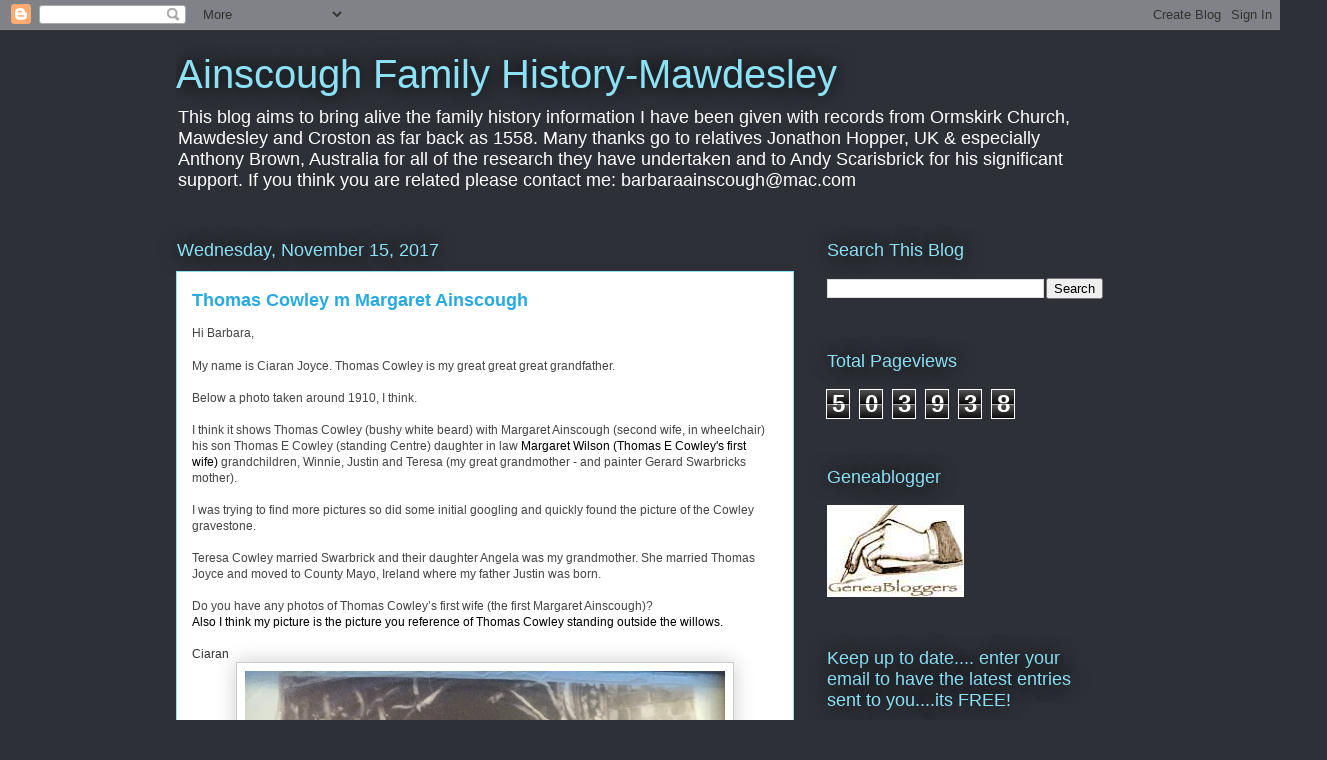

--- FILE ---
content_type: text/html; charset=UTF-8
request_url: https://ainscough-familyhistory.blogspot.com/
body_size: 26121
content:
<!DOCTYPE html>
<html class='v2' dir='ltr' lang='en-GB'>
<head>
<link href='https://www.blogger.com/static/v1/widgets/335934321-css_bundle_v2.css' rel='stylesheet' type='text/css'/>
<meta content='width=1100' name='viewport'/>
<meta content='text/html; charset=UTF-8' http-equiv='Content-Type'/>
<meta content='blogger' name='generator'/>
<link href='https://ainscough-familyhistory.blogspot.com/favicon.ico' rel='icon' type='image/x-icon'/>
<link href='http://ainscough-familyhistory.blogspot.com/' rel='canonical'/>
<link rel="alternate" type="application/atom+xml" title="Ainscough Family History-Mawdesley - Atom" href="https://ainscough-familyhistory.blogspot.com/feeds/posts/default" />
<link rel="alternate" type="application/rss+xml" title="Ainscough Family History-Mawdesley - RSS" href="https://ainscough-familyhistory.blogspot.com/feeds/posts/default?alt=rss" />
<link rel="service.post" type="application/atom+xml" title="Ainscough Family History-Mawdesley - Atom" href="https://www.blogger.com/feeds/33953760/posts/default" />
<link rel="me" href="https://www.blogger.com/profile/08175582360452839475" />
<!--Can't find substitution for tag [blog.ieCssRetrofitLinks]-->
<meta content='http://ainscough-familyhistory.blogspot.com/' property='og:url'/>
<meta content='Ainscough Family History-Mawdesley' property='og:title'/>
<meta content='This blog aims to bring alive the family history information I have been given with records from Ormskirk Church, Mawdesley and Croston as far back as 1558.  Many thanks go to relatives Jonathon Hopper, UK &amp;amp; especially Anthony Brown, Australia for all of the research they have undertaken and to Andy Scarisbrick for his significant support. If you think you are related please contact me:
barbaraainscough@mac.com' property='og:description'/>
<title>Ainscough Family History-Mawdesley</title>
<style id='page-skin-1' type='text/css'><!--
/*
-----------------------------------------------
Blogger Template Style
Name:     Awesome Inc.
Designer: Tina Chen
URL:      tinachen.org
----------------------------------------------- */
/* Content
----------------------------------------------- */
body {
font: normal normal 13px Arial, Tahoma, Helvetica, FreeSans, sans-serif;
color: #333333;
background: #2d3037 none repeat scroll top left;
}
html body .content-outer {
min-width: 0;
max-width: 100%;
width: 100%;
}
a:link {
text-decoration: none;
color: #29aae1;
}
a:visited {
text-decoration: none;
color: #015782;
}
a:hover {
text-decoration: underline;
color: #29aae1;
}
.body-fauxcolumn-outer .cap-top {
position: absolute;
z-index: 1;
height: 276px;
width: 100%;
background: transparent none repeat-x scroll top left;
_background-image: none;
}
/* Columns
----------------------------------------------- */
.content-inner {
padding: 0;
}
.header-inner .section {
margin: 0 16px;
}
.tabs-inner .section {
margin: 0 16px;
}
.main-inner {
padding-top: 55px;
}
.main-inner .column-center-inner,
.main-inner .column-left-inner,
.main-inner .column-right-inner {
padding: 0 5px;
}
*+html body .main-inner .column-center-inner {
margin-top: -55px;
}
#layout .main-inner .column-center-inner {
margin-top: 0;
}
/* Header
----------------------------------------------- */
.header-outer {
margin: 0 0 15px 0;
background: transparent none repeat scroll 0 0;
}
.Header h1 {
font: normal normal 40px Arial, Tahoma, Helvetica, FreeSans, sans-serif;
color: #8ce1f5;
text-shadow: 0 0 20px #000000;
}
.Header h1 a {
color: #8ce1f5;
}
.Header .description {
font: normal normal 18px Arial, Tahoma, Helvetica, FreeSans, sans-serif;
color: #ffffff;
}
.header-inner .Header .titlewrapper,
.header-inner .Header .descriptionwrapper {
padding-left: 0;
padding-right: 0;
margin-bottom: 0;
}
.header-inner .Header .titlewrapper {
padding-top: 22px;
}
/* Tabs
----------------------------------------------- */
.tabs-outer {
overflow: hidden;
position: relative;
background: #29aae1 url(//www.blogblog.com/1kt/awesomeinc/tabs_gradient_light.png) repeat scroll 0 0;
}
#layout .tabs-outer {
overflow: visible;
}
.tabs-cap-top, .tabs-cap-bottom {
position: absolute;
width: 100%;
border-top: 1px solid #2d3037;
}
.tabs-cap-bottom {
bottom: 0;
}
.tabs-inner .widget li a {
display: inline-block;
margin: 0;
padding: .6em 1.5em;
font: normal normal 13px Arial, Tahoma, Helvetica, FreeSans, sans-serif;
color: #ffffff;
border-top: 1px solid #2d3037;
border-bottom: 1px solid #2d3037;
border-left: 1px solid #2d3037;
height: 16px;
line-height: 16px;
}
.tabs-inner .widget li:last-child a {
border-right: 1px solid #2d3037;
}
.tabs-inner .widget li.selected a, .tabs-inner .widget li a:hover {
background: #01689c url(//www.blogblog.com/1kt/awesomeinc/tabs_gradient_light.png) repeat-x scroll 0 -100px;
color: #ffffff;
}
/* Headings
----------------------------------------------- */
h2 {
font: normal normal 18px Arial, Tahoma, Helvetica, FreeSans, sans-serif;
color: #8ce1f5;
}
/* Widgets
----------------------------------------------- */
.main-inner .section {
margin: 0 27px;
padding: 0;
}
.main-inner .column-left-outer,
.main-inner .column-right-outer {
margin-top: -3.3em;
}
#layout .main-inner .column-left-outer,
#layout .main-inner .column-right-outer {
margin-top: 0;
}
.main-inner .column-left-inner,
.main-inner .column-right-inner {
background: transparent none repeat 0 0;
-moz-box-shadow: 0 0 0 rgba(0, 0, 0, .2);
-webkit-box-shadow: 0 0 0 rgba(0, 0, 0, .2);
-goog-ms-box-shadow: 0 0 0 rgba(0, 0, 0, .2);
box-shadow: 0 0 0 rgba(0, 0, 0, .2);
-moz-border-radius: 0;
-webkit-border-radius: 0;
-goog-ms-border-radius: 0;
border-radius: 0;
}
#layout .main-inner .column-left-inner,
#layout .main-inner .column-right-inner {
margin-top: 0;
}
.sidebar .widget {
font: normal normal 13px Arial, Tahoma, Helvetica, FreeSans, sans-serif;
color: #ffffff;
}
.sidebar .widget a:link {
color: #29aae1;
}
.sidebar .widget a:visited {
color: #015782;
}
.sidebar .widget a:hover {
color: #29aae1;
}
.sidebar .widget h2 {
text-shadow: 0 0 20px #000000;
}
.main-inner .widget {
background-color: transparent;
border: 1px solid transparent;
padding: 0 0 15px;
margin: 20px -16px;
-moz-box-shadow: 0 0 0 rgba(0, 0, 0, .2);
-webkit-box-shadow: 0 0 0 rgba(0, 0, 0, .2);
-goog-ms-box-shadow: 0 0 0 rgba(0, 0, 0, .2);
box-shadow: 0 0 0 rgba(0, 0, 0, .2);
-moz-border-radius: 0;
-webkit-border-radius: 0;
-goog-ms-border-radius: 0;
border-radius: 0;
}
.main-inner .widget h2 {
margin: 0 -0;
padding: .6em 0 .5em;
border-bottom: 1px solid transparent;
}
.footer-inner .widget h2 {
padding: 0 0 .4em;
border-bottom: 1px solid transparent;
}
.main-inner .widget h2 + div, .footer-inner .widget h2 + div {
border-top: 0 solid transparent;
padding-top: 8px;
}
.main-inner .widget .widget-content {
margin: 0 -0;
padding: 7px 0 0;
}
.main-inner .widget ul, .main-inner .widget #ArchiveList ul.flat {
margin: -8px -15px 0;
padding: 0;
list-style: none;
}
.main-inner .widget #ArchiveList {
margin: -8px 0 0;
}
.main-inner .widget ul li, .main-inner .widget #ArchiveList ul.flat li {
padding: .5em 15px;
text-indent: 0;
color: #ffffff;
border-top: 0 solid transparent;
border-bottom: 1px solid transparent;
}
.main-inner .widget #ArchiveList ul li {
padding-top: .25em;
padding-bottom: .25em;
}
.main-inner .widget ul li:first-child, .main-inner .widget #ArchiveList ul.flat li:first-child {
border-top: none;
}
.main-inner .widget ul li:last-child, .main-inner .widget #ArchiveList ul.flat li:last-child {
border-bottom: none;
}
.post-body {
position: relative;
}
.main-inner .widget .post-body ul {
padding: 0 2.5em;
margin: .5em 0;
list-style: disc;
}
.main-inner .widget .post-body ul li {
padding: 0.25em 0;
margin-bottom: .25em;
color: #333333;
border: none;
}
.footer-inner .widget ul {
padding: 0;
list-style: none;
}
.widget .zippy {
color: #ffffff;
}
/* Posts
----------------------------------------------- */
body .main-inner .Blog {
padding: 0;
margin-bottom: 1em;
background-color: transparent;
border: none;
-moz-box-shadow: 0 0 0 rgba(0, 0, 0, 0);
-webkit-box-shadow: 0 0 0 rgba(0, 0, 0, 0);
-goog-ms-box-shadow: 0 0 0 rgba(0, 0, 0, 0);
box-shadow: 0 0 0 rgba(0, 0, 0, 0);
}
.main-inner .section:last-child .Blog:last-child {
padding: 0;
margin-bottom: 1em;
}
.main-inner .widget h2.date-header {
margin: 0 -15px 1px;
padding: 0 0 0 0;
font: normal normal 18px Arial, Tahoma, Helvetica, FreeSans, sans-serif;
color: #8ce1f5;
background: transparent none no-repeat fixed center center;
border-top: 0 solid transparent;
border-bottom: 1px solid transparent;
-moz-border-radius-topleft: 0;
-moz-border-radius-topright: 0;
-webkit-border-top-left-radius: 0;
-webkit-border-top-right-radius: 0;
border-top-left-radius: 0;
border-top-right-radius: 0;
position: absolute;
bottom: 100%;
left: 0;
text-shadow: 0 0 20px #000000;
}
.main-inner .widget h2.date-header span {
font: normal normal 18px Arial, Tahoma, Helvetica, FreeSans, sans-serif;
display: block;
padding: .5em 15px;
border-left: 0 solid transparent;
border-right: 0 solid transparent;
}
.date-outer {
position: relative;
margin: 55px 0 20px;
padding: 0 15px;
background-color: #ffffff;
border: 1px solid #8ce1f5;
-moz-box-shadow: 0 0 0 rgba(0, 0, 0, .2);
-webkit-box-shadow: 0 0 0 rgba(0, 0, 0, .2);
-goog-ms-box-shadow: 0 0 0 rgba(0, 0, 0, .2);
box-shadow: 0 0 0 rgba(0, 0, 0, .2);
-moz-border-radius: 0;
-webkit-border-radius: 0;
-goog-ms-border-radius: 0;
border-radius: 0;
}
.date-outer:first-child {
margin-top: 0;
}
.date-outer:last-child {
margin-bottom: 0;
-moz-border-radius-bottomleft: 0;
-moz-border-radius-bottomright: 0;
-webkit-border-bottom-left-radius: 0;
-webkit-border-bottom-right-radius: 0;
-goog-ms-border-bottom-left-radius: 0;
-goog-ms-border-bottom-right-radius: 0;
border-bottom-left-radius: 0;
border-bottom-right-radius: 0;
}
.date-posts {
margin: 0 -0;
padding: 0 0;
clear: both;
}
.post-outer, .inline-ad {
border-top: 1px solid #8ce1f5;
margin: 0 -0;
padding: 15px 0;
}
.post-outer {
padding-bottom: 10px;
}
.post-outer:first-child {
padding-top: 10px;
border-top: none;
}
.post-outer:last-child, .inline-ad:last-child {
border-bottom: none;
}
.post-body {
position: relative;
}
.post-body img {
padding: 8px;
background: #ffffff;
border: 1px solid #cccccc;
-moz-box-shadow: 0 0 20px rgba(0, 0, 0, .2);
-webkit-box-shadow: 0 0 20px rgba(0, 0, 0, .2);
box-shadow: 0 0 20px rgba(0, 0, 0, .2);
-moz-border-radius: 0;
-webkit-border-radius: 0;
border-radius: 0;
}
h3.post-title, h4 {
font: normal bold 18px Arial, Tahoma, Helvetica, FreeSans, sans-serif;
color: #29aae1;
}
h3.post-title a {
font: normal bold 18px Arial, Tahoma, Helvetica, FreeSans, sans-serif;
color: #29aae1;
}
h3.post-title a:hover {
color: #29aae1;
text-decoration: underline;
}
.post-header {
margin: 0 0 1em;
}
.post-body {
line-height: 1.4;
}
.post-outer h2 {
color: #333333;
}
.post-footer {
margin: 1.5em 0 0;
}
#blog-pager {
padding: 15px;
font-size: 120%;
background-color: transparent;
border: 1px solid transparent;
-moz-box-shadow: 0 0 0 rgba(0, 0, 0, .2);
-webkit-box-shadow: 0 0 0 rgba(0, 0, 0, .2);
-goog-ms-box-shadow: 0 0 0 rgba(0, 0, 0, .2);
box-shadow: 0 0 0 rgba(0, 0, 0, .2);
-moz-border-radius: 0;
-webkit-border-radius: 0;
-goog-ms-border-radius: 0;
border-radius: 0;
-moz-border-radius-topleft: 0;
-moz-border-radius-topright: 0;
-webkit-border-top-left-radius: 0;
-webkit-border-top-right-radius: 0;
-goog-ms-border-top-left-radius: 0;
-goog-ms-border-top-right-radius: 0;
border-top-left-radius: 0;
border-top-right-radius-topright: 0;
margin-top: 0;
}
.blog-feeds, .post-feeds {
margin: 1em 0;
text-align: center;
color: #ffffff;
}
.blog-feeds a, .post-feeds a {
color: #29aae1;
}
.blog-feeds a:visited, .post-feeds a:visited {
color: #015782;
}
.blog-feeds a:hover, .post-feeds a:hover {
color: #29aae1;
}
.post-outer .comments {
margin-top: 2em;
}
/* Comments
----------------------------------------------- */
.comments .comments-content .icon.blog-author {
background-repeat: no-repeat;
background-image: url([data-uri]);
}
.comments .comments-content .loadmore a {
border-top: 1px solid #2d3037;
border-bottom: 1px solid #2d3037;
}
.comments .continue {
border-top: 2px solid #2d3037;
}
/* Footer
----------------------------------------------- */
.footer-outer {
margin: -0 0 -1px;
padding: 0 0 0;
color: #ffffff;
overflow: hidden;
}
.footer-fauxborder-left {
border-top: 1px solid transparent;
background: transparent none repeat scroll 0 0;
-moz-box-shadow: 0 0 0 rgba(0, 0, 0, .2);
-webkit-box-shadow: 0 0 0 rgba(0, 0, 0, .2);
-goog-ms-box-shadow: 0 0 0 rgba(0, 0, 0, .2);
box-shadow: 0 0 0 rgba(0, 0, 0, .2);
margin: 0 -0;
}
/* Mobile
----------------------------------------------- */
body.mobile {
background-size: auto;
}
.mobile .body-fauxcolumn-outer {
background: transparent none repeat scroll top left;
}
*+html body.mobile .main-inner .column-center-inner {
margin-top: 0;
}
.mobile .main-inner .widget {
padding: 0 0 15px;
}
.mobile .main-inner .widget h2 + div,
.mobile .footer-inner .widget h2 + div {
border-top: none;
padding-top: 0;
}
.mobile .footer-inner .widget h2 {
padding: 0.5em 0;
border-bottom: none;
}
.mobile .main-inner .widget .widget-content {
margin: 0;
padding: 7px 0 0;
}
.mobile .main-inner .widget ul,
.mobile .main-inner .widget #ArchiveList ul.flat {
margin: 0 -15px 0;
}
.mobile .main-inner .widget h2.date-header {
left: 0;
}
.mobile .date-header span {
padding: 0.4em 0;
}
.mobile .date-outer:first-child {
margin-bottom: 0;
border: 1px solid #8ce1f5;
-moz-border-radius-topleft: 0;
-moz-border-radius-topright: 0;
-webkit-border-top-left-radius: 0;
-webkit-border-top-right-radius: 0;
-goog-ms-border-top-left-radius: 0;
-goog-ms-border-top-right-radius: 0;
border-top-left-radius: 0;
border-top-right-radius: 0;
}
.mobile .date-outer {
border-color: #8ce1f5;
border-width: 0 1px 1px;
}
.mobile .date-outer:last-child {
margin-bottom: 0;
}
.mobile .main-inner {
padding: 0;
}
.mobile .header-inner .section {
margin: 0;
}
.mobile .post-outer, .mobile .inline-ad {
padding: 5px 0;
}
.mobile .tabs-inner .section {
margin: 0 10px;
}
.mobile .main-inner .widget h2 {
margin: 0;
padding: 0;
}
.mobile .main-inner .widget h2.date-header span {
padding: 0;
}
.mobile .main-inner .widget .widget-content {
margin: 0;
padding: 7px 0 0;
}
.mobile #blog-pager {
border: 1px solid transparent;
background: transparent none repeat scroll 0 0;
}
.mobile .main-inner .column-left-inner,
.mobile .main-inner .column-right-inner {
background: transparent none repeat 0 0;
-moz-box-shadow: none;
-webkit-box-shadow: none;
-goog-ms-box-shadow: none;
box-shadow: none;
}
.mobile .date-posts {
margin: 0;
padding: 0;
}
.mobile .footer-fauxborder-left {
margin: 0;
border-top: inherit;
}
.mobile .main-inner .section:last-child .Blog:last-child {
margin-bottom: 0;
}
.mobile-index-contents {
color: #333333;
}
.mobile .mobile-link-button {
background: #29aae1 url(//www.blogblog.com/1kt/awesomeinc/tabs_gradient_light.png) repeat scroll 0 0;
}
.mobile-link-button a:link, .mobile-link-button a:visited {
color: #ffffff;
}
.mobile .tabs-inner .PageList .widget-content {
background: transparent;
border-top: 1px solid;
border-color: #2d3037;
color: #ffffff;
}
.mobile .tabs-inner .PageList .widget-content .pagelist-arrow {
border-left: 1px solid #2d3037;
}

--></style>
<style id='template-skin-1' type='text/css'><!--
body {
min-width: 960px;
}
.content-outer, .content-fauxcolumn-outer, .region-inner {
min-width: 960px;
max-width: 960px;
_width: 960px;
}
.main-inner .columns {
padding-left: 0;
padding-right: 310px;
}
.main-inner .fauxcolumn-center-outer {
left: 0;
right: 310px;
/* IE6 does not respect left and right together */
_width: expression(this.parentNode.offsetWidth -
parseInt("0") -
parseInt("310px") + 'px');
}
.main-inner .fauxcolumn-left-outer {
width: 0;
}
.main-inner .fauxcolumn-right-outer {
width: 310px;
}
.main-inner .column-left-outer {
width: 0;
right: 100%;
margin-left: -0;
}
.main-inner .column-right-outer {
width: 310px;
margin-right: -310px;
}
#layout {
min-width: 0;
}
#layout .content-outer {
min-width: 0;
width: 800px;
}
#layout .region-inner {
min-width: 0;
width: auto;
}
body#layout div.add_widget {
padding: 8px;
}
body#layout div.add_widget a {
margin-left: 32px;
}
--></style>
<link href='https://www.blogger.com/dyn-css/authorization.css?targetBlogID=33953760&amp;zx=fcd3782a-d4ef-4e8c-97bb-72c44a74bd4a' media='none' onload='if(media!=&#39;all&#39;)media=&#39;all&#39;' rel='stylesheet'/><noscript><link href='https://www.blogger.com/dyn-css/authorization.css?targetBlogID=33953760&amp;zx=fcd3782a-d4ef-4e8c-97bb-72c44a74bd4a' rel='stylesheet'/></noscript>
<meta name='google-adsense-platform-account' content='ca-host-pub-1556223355139109'/>
<meta name='google-adsense-platform-domain' content='blogspot.com'/>

<!-- data-ad-client=ca-pub-4136607108785626 -->

</head>
<body class='loading variant-icy'>
<div class='navbar section' id='navbar' name='Navbar'><div class='widget Navbar' data-version='1' id='Navbar1'><script type="text/javascript">
    function setAttributeOnload(object, attribute, val) {
      if(window.addEventListener) {
        window.addEventListener('load',
          function(){ object[attribute] = val; }, false);
      } else {
        window.attachEvent('onload', function(){ object[attribute] = val; });
      }
    }
  </script>
<div id="navbar-iframe-container"></div>
<script type="text/javascript" src="https://apis.google.com/js/platform.js"></script>
<script type="text/javascript">
      gapi.load("gapi.iframes:gapi.iframes.style.bubble", function() {
        if (gapi.iframes && gapi.iframes.getContext) {
          gapi.iframes.getContext().openChild({
              url: 'https://www.blogger.com/navbar/33953760?origin\x3dhttps://ainscough-familyhistory.blogspot.com',
              where: document.getElementById("navbar-iframe-container"),
              id: "navbar-iframe"
          });
        }
      });
    </script><script type="text/javascript">
(function() {
var script = document.createElement('script');
script.type = 'text/javascript';
script.src = '//pagead2.googlesyndication.com/pagead/js/google_top_exp.js';
var head = document.getElementsByTagName('head')[0];
if (head) {
head.appendChild(script);
}})();
</script>
</div></div>
<div itemscope='itemscope' itemtype='http://schema.org/Blog' style='display: none;'>
<meta content='Ainscough Family History-Mawdesley' itemprop='name'/>
</div>
<div class='body-fauxcolumns'>
<div class='fauxcolumn-outer body-fauxcolumn-outer'>
<div class='cap-top'>
<div class='cap-left'></div>
<div class='cap-right'></div>
</div>
<div class='fauxborder-left'>
<div class='fauxborder-right'></div>
<div class='fauxcolumn-inner'>
</div>
</div>
<div class='cap-bottom'>
<div class='cap-left'></div>
<div class='cap-right'></div>
</div>
</div>
</div>
<div class='content'>
<div class='content-fauxcolumns'>
<div class='fauxcolumn-outer content-fauxcolumn-outer'>
<div class='cap-top'>
<div class='cap-left'></div>
<div class='cap-right'></div>
</div>
<div class='fauxborder-left'>
<div class='fauxborder-right'></div>
<div class='fauxcolumn-inner'>
</div>
</div>
<div class='cap-bottom'>
<div class='cap-left'></div>
<div class='cap-right'></div>
</div>
</div>
</div>
<div class='content-outer'>
<div class='content-cap-top cap-top'>
<div class='cap-left'></div>
<div class='cap-right'></div>
</div>
<div class='fauxborder-left content-fauxborder-left'>
<div class='fauxborder-right content-fauxborder-right'></div>
<div class='content-inner'>
<header>
<div class='header-outer'>
<div class='header-cap-top cap-top'>
<div class='cap-left'></div>
<div class='cap-right'></div>
</div>
<div class='fauxborder-left header-fauxborder-left'>
<div class='fauxborder-right header-fauxborder-right'></div>
<div class='region-inner header-inner'>
<div class='header section' id='header' name='Header'><div class='widget Header' data-version='1' id='Header1'>
<div id='header-inner'>
<div class='titlewrapper'>
<h1 class='title'>
Ainscough Family History-Mawdesley
</h1>
</div>
<div class='descriptionwrapper'>
<p class='description'><span>This blog aims to bring alive the family history information I have been given with records from Ormskirk Church, Mawdesley and Croston as far back as 1558.  Many thanks go to relatives Jonathon Hopper, UK &amp; especially Anthony Brown, Australia for all of the research they have undertaken and to Andy Scarisbrick for his significant support. If you think you are related please contact me:
barbaraainscough@mac.com</span></p>
</div>
</div>
</div></div>
</div>
</div>
<div class='header-cap-bottom cap-bottom'>
<div class='cap-left'></div>
<div class='cap-right'></div>
</div>
</div>
</header>
<div class='tabs-outer'>
<div class='tabs-cap-top cap-top'>
<div class='cap-left'></div>
<div class='cap-right'></div>
</div>
<div class='fauxborder-left tabs-fauxborder-left'>
<div class='fauxborder-right tabs-fauxborder-right'></div>
<div class='region-inner tabs-inner'>
<div class='tabs no-items section' id='crosscol' name='Cross-column'></div>
<div class='tabs no-items section' id='crosscol-overflow' name='Cross-Column 2'></div>
</div>
</div>
<div class='tabs-cap-bottom cap-bottom'>
<div class='cap-left'></div>
<div class='cap-right'></div>
</div>
</div>
<div class='main-outer'>
<div class='main-cap-top cap-top'>
<div class='cap-left'></div>
<div class='cap-right'></div>
</div>
<div class='fauxborder-left main-fauxborder-left'>
<div class='fauxborder-right main-fauxborder-right'></div>
<div class='region-inner main-inner'>
<div class='columns fauxcolumns'>
<div class='fauxcolumn-outer fauxcolumn-center-outer'>
<div class='cap-top'>
<div class='cap-left'></div>
<div class='cap-right'></div>
</div>
<div class='fauxborder-left'>
<div class='fauxborder-right'></div>
<div class='fauxcolumn-inner'>
</div>
</div>
<div class='cap-bottom'>
<div class='cap-left'></div>
<div class='cap-right'></div>
</div>
</div>
<div class='fauxcolumn-outer fauxcolumn-left-outer'>
<div class='cap-top'>
<div class='cap-left'></div>
<div class='cap-right'></div>
</div>
<div class='fauxborder-left'>
<div class='fauxborder-right'></div>
<div class='fauxcolumn-inner'>
</div>
</div>
<div class='cap-bottom'>
<div class='cap-left'></div>
<div class='cap-right'></div>
</div>
</div>
<div class='fauxcolumn-outer fauxcolumn-right-outer'>
<div class='cap-top'>
<div class='cap-left'></div>
<div class='cap-right'></div>
</div>
<div class='fauxborder-left'>
<div class='fauxborder-right'></div>
<div class='fauxcolumn-inner'>
</div>
</div>
<div class='cap-bottom'>
<div class='cap-left'></div>
<div class='cap-right'></div>
</div>
</div>
<!-- corrects IE6 width calculation -->
<div class='columns-inner'>
<div class='column-center-outer'>
<div class='column-center-inner'>
<div class='main section' id='main' name='Main'><div class='widget Blog' data-version='1' id='Blog1'>
<div class='blog-posts hfeed'>

          <div class="date-outer">
        
<h2 class='date-header'><span>Wednesday, November 15, 2017</span></h2>

          <div class="date-posts">
        
<div class='post-outer'>
<div class='post hentry uncustomized-post-template' itemprop='blogPost' itemscope='itemscope' itemtype='http://schema.org/BlogPosting'>
<meta content='https://blogger.googleusercontent.com/img/b/R29vZ2xl/AVvXsEgMTimUT6LJLK2U_rkagvUO1VJ_J30yledV2VxFpJWQ_yRmu2Pp-VjxYjGziyheSOvwOKCp1KiKNEKaiLEGbrHXOUJktGrJHkZhcSDenXSJZQ57PaC6p2i-U6IQIqGWLkGdR2wKkA/s640/ThomasCowleymMargaretAinscough1910.jpg' itemprop='image_url'/>
<meta content='33953760' itemprop='blogId'/>
<meta content='196885800020960276' itemprop='postId'/>
<a name='196885800020960276'></a>
<h3 class='post-title entry-title' itemprop='name'>
<a href='https://ainscough-familyhistory.blogspot.com/2017/11/thomas-cowley-m-margaret-ainscough.html'>Thomas Cowley m Margaret Ainscough</a>
</h3>
<div class='post-header'>
<div class='post-header-line-1'></div>
</div>
<div class='post-body entry-content' id='post-body-196885800020960276' itemprop='description articleBody'>
<span style="color: #454545; font-family: &quot;helvetica&quot;; font-size: 12px;">Hi Barbara,</span><br />
<div style="color: #454545; font-family: Helvetica; font-size: 12px;">
<br /></div>
<div style="color: #454545; font-family: Helvetica; font-size: 12px;">
My name is Ciaran Joyce. Thomas Cowley is my great great great grandfather.</div>
<div style="color: #454545; font-family: Helvetica; font-size: 12px;">
<br /></div>
<div style="color: #454545; font-family: Helvetica; font-size: 12px;">
Below a photo taken around 1910, I think.&nbsp;</div>
<div style="color: #454545; font-family: Helvetica; font-size: 12px;">
<br /></div>
<div style="color: #454545; font-family: Helvetica; font-size: 12px;">
I think it shows Thomas Cowley (bushy white beard) with Margaret Ainscough (second wife, in wheelchair) his son Thomas E Cowley (standing Centre) daughter in law&nbsp;<span style="color: black;">Margaret Wilson (Thomas E Cowley's first wife)</span>&nbsp;grandchildren, Winnie, Justin and Teresa (my great grandmother - and painter Gerard Swarbricks mother).</div>
<div style="color: #454545; font-family: Helvetica; font-size: 12px;">
<br /></div>
<div style="color: #454545; font-family: Helvetica; font-size: 12px;">
I was trying to find more pictures so did some initial googling and quickly found the picture of the Cowley gravestone.</div>
<div style="color: #454545; font-family: Helvetica; font-size: 12px;">
<br /></div>
<div style="color: #454545; font-family: Helvetica; font-size: 12px;">
Teresa Cowley married Swarbrick and their daughter Angela was my grandmother. She married Thomas Joyce and moved to County Mayo, Ireland where my father Justin was born.</div>
<div style="color: #454545; font-family: Helvetica; font-size: 12px;">
<br /></div>
<div style="color: #454545; font-family: Helvetica; font-size: 12px;">
Do you have any photos of Thomas Cowley&#8217;s first wife (the first Margaret Ainscough)?</div>
<div style="color: #454545; font-family: Helvetica; font-size: 12px;">
<span style="color: black;">Also I think my picture is the picture you reference of Thomas Cowley standing outside the willows.</span></div>
<div style="color: #454545; font-family: Helvetica; font-size: 12px;">
<br /></div>
<div style="font-family: Helvetica; font-size: 12px;">
Ciaran<br />
<div class="separator" style="clear: both; text-align: center;">
<a href="https://blogger.googleusercontent.com/img/b/R29vZ2xl/AVvXsEgMTimUT6LJLK2U_rkagvUO1VJ_J30yledV2VxFpJWQ_yRmu2Pp-VjxYjGziyheSOvwOKCp1KiKNEKaiLEGbrHXOUJktGrJHkZhcSDenXSJZQ57PaC6p2i-U6IQIqGWLkGdR2wKkA/s1600/ThomasCowleymMargaretAinscough1910.jpg" imageanchor="1" style="margin-left: 1em; margin-right: 1em;"><img border="0" data-original-height="1600" data-original-width="1200" height="640" src="https://blogger.googleusercontent.com/img/b/R29vZ2xl/AVvXsEgMTimUT6LJLK2U_rkagvUO1VJ_J30yledV2VxFpJWQ_yRmu2Pp-VjxYjGziyheSOvwOKCp1KiKNEKaiLEGbrHXOUJktGrJHkZhcSDenXSJZQ57PaC6p2i-U6IQIqGWLkGdR2wKkA/s640/ThomasCowleymMargaretAinscough1910.jpg" width="480" /></a></div>
<br /></div>
<div style="font-family: Helvetica; font-size: 12px;">
<br /></div>
<div style="font-family: Helvetica; font-size: 12px;">
<br /></div>
<div style='clear: both;'></div>
</div>
<div class='post-footer'>
<div class='post-footer-line post-footer-line-1'>
<span class='post-author vcard'>
Posted by
<span class='fn' itemprop='author' itemscope='itemscope' itemtype='http://schema.org/Person'>
<meta content='https://www.blogger.com/profile/08175582360452839475' itemprop='url'/>
<a class='g-profile' href='https://www.blogger.com/profile/08175582360452839475' rel='author' title='author profile'>
<span itemprop='name'>@boobelle</span>
</a>
</span>
</span>
<span class='post-timestamp'>
at
<meta content='http://ainscough-familyhistory.blogspot.com/2017/11/thomas-cowley-m-margaret-ainscough.html' itemprop='url'/>
<a class='timestamp-link' href='https://ainscough-familyhistory.blogspot.com/2017/11/thomas-cowley-m-margaret-ainscough.html' rel='bookmark' title='permanent link'><abbr class='published' itemprop='datePublished' title='2017-11-15T13:40:00Z'>1:40 pm</abbr></a>
</span>
<span class='post-comment-link'>
<a class='comment-link' href='https://www.blogger.com/comment/fullpage/post/33953760/196885800020960276' onclick='javascript:window.open(this.href, "bloggerPopup", "toolbar=0,location=0,statusbar=1,menubar=0,scrollbars=yes,width=640,height=500"); return false;'>
No comments:
  </a>
</span>
<span class='post-icons'>
<span class='item-action'>
<a href='https://www.blogger.com/email-post/33953760/196885800020960276' title='Email Post'>
<img alt='' class='icon-action' height='13' src='https://resources.blogblog.com/img/icon18_email.gif' width='18'/>
</a>
</span>
<span class='item-control blog-admin pid-1235059200'>
<a href='https://www.blogger.com/post-edit.g?blogID=33953760&postID=196885800020960276&from=pencil' title='Edit Post'>
<img alt='' class='icon-action' height='18' src='https://resources.blogblog.com/img/icon18_edit_allbkg.gif' width='18'/>
</a>
</span>
</span>
<div class='post-share-buttons goog-inline-block'>
</div>
</div>
<div class='post-footer-line post-footer-line-2'>
<span class='post-labels'>
Labels:
<a href='https://ainscough-familyhistory.blogspot.com/search/label/ainscough' rel='tag'>ainscough</a>,
<a href='https://ainscough-familyhistory.blogspot.com/search/label/Cowley' rel='tag'>Cowley</a>,
<a href='https://ainscough-familyhistory.blogspot.com/search/label/Swarbrick' rel='tag'>Swarbrick</a>
</span>
</div>
<div class='post-footer-line post-footer-line-3'>
<span class='post-location'>
</span>
</div>
</div>
</div>
</div>

          </div></div>
        

          <div class="date-outer">
        
<h2 class='date-header'><span>Thursday, July 03, 2014</span></h2>

          <div class="date-posts">
        
<div class='post-outer'>
<div class='post hentry uncustomized-post-template' itemprop='blogPost' itemscope='itemscope' itemtype='http://schema.org/BlogPosting'>
<meta content='33953760' itemprop='blogId'/>
<meta content='4993499765879170310' itemprop='postId'/>
<a name='4993499765879170310'></a>
<h3 class='post-title entry-title' itemprop='name'>
<a href='https://ainscough-familyhistory.blogspot.com/2014/07/stolavs-day-walk-pilgrimage-monday-28th.html'>St.Olav&#8217;s Day walk/ pilgrimage - Monday 28th July </a>
</h3>
<div class='post-header'>
<div class='post-header-line-1'></div>
</div>
<div class='post-body entry-content' id='post-body-4993499765879170310' itemprop='description articleBody'>
<div class="p1">
Dear friend/colleague</div>
<div class="p1">
<br /></div>
<div class="p1">
We are having our annual St.Olav&#8217;s Day walk/ pilgrimage again on Monday 28th July (Part 1) and Tuesday 29<span class="s1"><sup>th</sup></span> July St. Olav&#8217;s Day (Part 2) &#8211;celebrating both St. Olav (Olav Haraldsson, the Patron Saint of Norway) &#8211; and Wirral&#8217;s (and the North-West&#8217;s) great Viking Heritage.&nbsp; The main St Olav walk is in Norway, but if you are not fortunate enough to be there why don&#8217;t you join us instead?</div>
<div class="p1">
This year for the first time we are going the whole way from St. Bridget&#8217;s Church in West Kirby to St. Olave&#8217; in Chester, and over 2 days:</div>
<div class="p1">
<br /></div>
<div class="p1">
Part 1: (28<span class="s1"><sup>th</sup></span>) from St. Bridgets to St. Mary and St. Helen in Neston (approx. 8-9 miles)</div>
<div class="p1">
Part 2: (29<span class="s1"><sup>th</sup></span>) from the National Waterways Museum at Ellesmere Port, &amp; along the scenic Shropshire Union Canal to the Chester City Wall and then to St. Olave&#8217;s Church on St. Olave Street - then we will be off to the hostelry across the road (also 8-9 miles).&nbsp; Both the start and finish on both days will not be far from railway stations (about 10-15 minues walk) to get you back to either West Kirby or Ellesmere Port. &nbsp;Ample (and free parking) is available at the Waterways Museum.</div>
<div class="p2">
<br /></div>
<div class="p1">
<span class="s2">You can come on either or both days of the walk &#8211; and you don&#8217;t have to do the complete distance on either day.&nbsp; W</span>e would like to stress that in common with the main walk in Norway, all walkers come at their own risk &#8211; we only provide a guide.&nbsp; If you would like to come please could you let me know by replying to this email by Saturday 26th July 4pm so I can give the police an idea of numbers.&nbsp; Please could you also read carefully the details on this websites:</div>
<div class="p3">
<span class="s3"><a href="https://www.nottingham.ac.uk/-sczsteve/Olsok_Part1.htm">https://www.nottingham.ac.uk/-sczsteve/Olsok_Part1.htm</a></span></div>
<div class="p1">
and</div>
<div class="p3">
<span class="s3"><a href="https://www.nottingham.ac.uk/-sczsteve/Olsok_Part2.htm">https://www.nottingham.ac.uk/-sczsteve/Olsok_Part2.htm</a></span></div>
<div class="p1">
Although the St. Olave&#8217;s church building is not currently used for Services (it is presently used as an Archive for the Cheshire Records Office) the annual walk is important as it helps to keep away the developers from this historic building.</div>
<div class="p2">
<br /></div>
<div class="p2">
This years walk coincides with the arrival of the Viking Ship Draken Harald Harfagre to West Float Wallasey (18<span class="s4"><sup>th</sup></span> July &#8211; 3<span class="s4"><sup>rd</sup></span> August): <a href="http://www.lvrc.co.uk/"><span class="s5">http://www.lvrc.co.uk/</span></a></div>
<div class="p2">
<br /></div>
<div class="p1">
All best wishes</div>
<div class="p1">
Steve Harding</div>
<div class="p1">
<br /></div>
<div class="p4">
<i>_________________________________________________________________________________</i></div>
<div class="p5">
<span class="s6">Stephen E.&nbsp;Harding, DSc RFOO (Norway)<br />
<a href="http://www.nottingham.ac.uk/Biosciences/People/steve.harding"><span class="s3">www.nottingham.ac.uk/Biosciences/People/steve.harding</span></a><br />
</span></div>
<br />
<div class="p6">
<br /></div>
<div style='clear: both;'></div>
</div>
<div class='post-footer'>
<div class='post-footer-line post-footer-line-1'>
<span class='post-author vcard'>
Posted by
<span class='fn' itemprop='author' itemscope='itemscope' itemtype='http://schema.org/Person'>
<meta content='https://www.blogger.com/profile/08175582360452839475' itemprop='url'/>
<a class='g-profile' href='https://www.blogger.com/profile/08175582360452839475' rel='author' title='author profile'>
<span itemprop='name'>@boobelle</span>
</a>
</span>
</span>
<span class='post-timestamp'>
at
<meta content='http://ainscough-familyhistory.blogspot.com/2014/07/stolavs-day-walk-pilgrimage-monday-28th.html' itemprop='url'/>
<a class='timestamp-link' href='https://ainscough-familyhistory.blogspot.com/2014/07/stolavs-day-walk-pilgrimage-monday-28th.html' rel='bookmark' title='permanent link'><abbr class='published' itemprop='datePublished' title='2014-07-03T19:18:00+01:00'>7:18 pm</abbr></a>
</span>
<span class='post-comment-link'>
<a class='comment-link' href='https://www.blogger.com/comment/fullpage/post/33953760/4993499765879170310' onclick='javascript:window.open(this.href, "bloggerPopup", "toolbar=0,location=0,statusbar=1,menubar=0,scrollbars=yes,width=640,height=500"); return false;'>
No comments:
  </a>
</span>
<span class='post-icons'>
<span class='item-action'>
<a href='https://www.blogger.com/email-post/33953760/4993499765879170310' title='Email Post'>
<img alt='' class='icon-action' height='13' src='https://resources.blogblog.com/img/icon18_email.gif' width='18'/>
</a>
</span>
<span class='item-control blog-admin pid-1235059200'>
<a href='https://www.blogger.com/post-edit.g?blogID=33953760&postID=4993499765879170310&from=pencil' title='Edit Post'>
<img alt='' class='icon-action' height='18' src='https://resources.blogblog.com/img/icon18_edit_allbkg.gif' width='18'/>
</a>
</span>
</span>
<div class='post-share-buttons goog-inline-block'>
</div>
</div>
<div class='post-footer-line post-footer-line-2'>
<span class='post-labels'>
Labels:
<a href='https://ainscough-familyhistory.blogspot.com/search/label/Pilgrimage' rel='tag'>Pilgrimage</a>,
<a href='https://ainscough-familyhistory.blogspot.com/search/label/St%20Olav' rel='tag'>St Olav</a>
</span>
</div>
<div class='post-footer-line post-footer-line-3'>
<span class='post-location'>
</span>
</div>
</div>
</div>
</div>

          </div></div>
        

          <div class="date-outer">
        
<h2 class='date-header'><span>Wednesday, April 09, 2014</span></h2>

          <div class="date-posts">
        
<div class='post-outer'>
<div class='post hentry uncustomized-post-template' itemprop='blogPost' itemscope='itemscope' itemtype='http://schema.org/BlogPosting'>
<meta content='33953760' itemprop='blogId'/>
<meta content='7242559427463825432' itemprop='postId'/>
<a name='7242559427463825432'></a>
<h3 class='post-title entry-title' itemprop='name'>
<a href='https://ainscough-familyhistory.blogspot.com/2014/04/ethel-waller-nee-faulkner.html'>Ethel Waller (nee Faulkner)</a>
</h3>
<div class='post-header'>
<div class='post-header-line-1'></div>
</div>
<div class='post-body entry-content' id='post-body-7242559427463825432' itemprop='description articleBody'>
<span style="background-color: #f7f7f7; color: #3e454c; font-family: Helvetica, Arial, 'lucida grande', tahoma, verdana, arial, sans-serif; font-size: 12px; line-height: 15px; white-space: pre-wrap;">A query from my cousin Nicki Ainscough and Uncle John (Ainscough) about my gran's sister</span><span style="background-color: #f7f7f7; color: #3e454c; font-family: Helvetica, Arial, 'lucida grande', tahoma, verdana, arial, sans-serif; font-size: 12px; line-height: 15px; white-space: pre-wrap;"> Ethel Waller (nee Faulkner). </span><br />
<span style="background-color: #f7f7f7; color: #3e454c; font-family: Helvetica, Arial, 'lucida grande', tahoma, verdana, arial, sans-serif; font-size: 12px; line-height: 15px; white-space: pre-wrap;">John inherited a family bible from his aunty Ethel Waller and it has her children listed inside it.</span><br />
<span style="background-color: #f7f7f7; color: #3e454c; font-family: Helvetica, Arial, 'lucida grande', tahoma, verdana, arial, sans-serif; font-size: 12px; line-height: 15px; white-space: pre-wrap;">The following has been uncovered online by cousin Nicki and it reveals much about the Parkinson and Foxley family - enjoy reading!</span><br />
<span style="background-color: #f7f7f7; color: #3e454c; font-family: Helvetica, Arial, 'lucida grande', tahoma, verdana, arial, sans-serif; font-size: 12px; line-height: 15px; white-space: pre-wrap;"><br /></span>
<span style="background-color: #f7f7f7; color: #3e454c; font-family: Helvetica, Arial, 'lucida grande', tahoma, verdana, arial, sans-serif; font-size: 12px; line-height: 15px; white-space: pre-wrap;">Hi Barbara,

Thought you'd be interested in what I've discovered so far...

So basically, Uncle John has been given a bible from his Aunty Ethel Waller. The bible was originally presented to 'Harriett Parkinson on leaving Nantwich Christmas 1868'. 

Inside there's a list of names, which I originally thought was the list of previous owners, but following some research I've now discovered these are actually the names of Harriet's children:
- William Henry Foxley (born 16 June 1869)
- Mary Emma Foxley (born 29 September 1872)
- Elsie Mary Foxley (born 14 December 1881)
(NOTE: These names and dates are handwritten into the bible, so assuming they are accurate)

My research into them has unearthed the following:

- William Henry Foxley died aged 9 in Nantwich. In the 1871 census, William (age 1) is named as the son of Joseph (aged 24 and a Railway Platelayer) and Harriet Foxley (aged 25), living at 241 Wistaston Road, Willerton Heath. Also living with them at the time is John Foxley, aged 7, who appears to be their nephew, but who is listed as a brother later on (see below).

- Mary E Foxley is named both in the 1881 and 1891 census' as the daughter of Joseph Meredith and Harriet Foxley. In 1881 they lived, together with Joseph's brother, John M. (aged 17 and an apprentice coach builder) at 32 Eastern Road, Willaston, Wybunbury, Nantwich. This property seems to still exist today (according to google maps). Joseph is listed as a 'Railway Labourman' whilst Mary E. is noted as a 'Scholar'. In 1891, Joseph (age 44), Harriet (age 45), Mary E (age 18) and Elsie (age 9) are now listed as living at 214 Eastern Road. With Joseph returning to the title of Railway Platelayer.

- As noted below, Elsie Foxley is noted as the daughter of Joseph and Harriet Foxley in the 1891 census, where she is recorded as being age 9 and a 'scholar'. In the marriage index 1837-1915, Elsie is recorded as marrying James Faulkner in Nantwich in Apr-Jun 1906. 

As for dear Ethel, the only potential references I've found for her are an Ethel Faulkner. born in Nantwich Oct-Dec 1906 (which is possible, but cutting it fine with the marriage date) and potentially married in 1932 in Macclesfield. I can't find either Ethel, Freda, Elsie or James (Jim) in the 1911 census, which feels odd. So I've used what I've found (i.e. her general year of birth, name, parents name etc, to ask for her birth certificate), so hopefully that will finally solve the mystery.

Hope this is of interest to you.

Nikki</span>
<div style='clear: both;'></div>
</div>
<div class='post-footer'>
<div class='post-footer-line post-footer-line-1'>
<span class='post-author vcard'>
Posted by
<span class='fn' itemprop='author' itemscope='itemscope' itemtype='http://schema.org/Person'>
<meta content='https://www.blogger.com/profile/08175582360452839475' itemprop='url'/>
<a class='g-profile' href='https://www.blogger.com/profile/08175582360452839475' rel='author' title='author profile'>
<span itemprop='name'>@boobelle</span>
</a>
</span>
</span>
<span class='post-timestamp'>
at
<meta content='http://ainscough-familyhistory.blogspot.com/2014/04/ethel-waller-nee-faulkner.html' itemprop='url'/>
<a class='timestamp-link' href='https://ainscough-familyhistory.blogspot.com/2014/04/ethel-waller-nee-faulkner.html' rel='bookmark' title='permanent link'><abbr class='published' itemprop='datePublished' title='2014-04-09T19:24:00+01:00'>7:24 pm</abbr></a>
</span>
<span class='post-comment-link'>
<a class='comment-link' href='https://www.blogger.com/comment/fullpage/post/33953760/7242559427463825432' onclick='javascript:window.open(this.href, "bloggerPopup", "toolbar=0,location=0,statusbar=1,menubar=0,scrollbars=yes,width=640,height=500"); return false;'>
No comments:
  </a>
</span>
<span class='post-icons'>
<span class='item-action'>
<a href='https://www.blogger.com/email-post/33953760/7242559427463825432' title='Email Post'>
<img alt='' class='icon-action' height='13' src='https://resources.blogblog.com/img/icon18_email.gif' width='18'/>
</a>
</span>
<span class='item-control blog-admin pid-1235059200'>
<a href='https://www.blogger.com/post-edit.g?blogID=33953760&postID=7242559427463825432&from=pencil' title='Edit Post'>
<img alt='' class='icon-action' height='18' src='https://resources.blogblog.com/img/icon18_edit_allbkg.gif' width='18'/>
</a>
</span>
</span>
<div class='post-share-buttons goog-inline-block'>
</div>
</div>
<div class='post-footer-line post-footer-line-2'>
<span class='post-labels'>
Labels:
<a href='https://ainscough-familyhistory.blogspot.com/search/label/Faulkner' rel='tag'>Faulkner</a>,
<a href='https://ainscough-familyhistory.blogspot.com/search/label/Foxley' rel='tag'>Foxley</a>,
<a href='https://ainscough-familyhistory.blogspot.com/search/label/Parkinson' rel='tag'>Parkinson</a>
</span>
</div>
<div class='post-footer-line post-footer-line-3'>
<span class='post-location'>
</span>
</div>
</div>
</div>
</div>

          </div></div>
        

          <div class="date-outer">
        
<h2 class='date-header'><span>Wednesday, February 19, 2014</span></h2>

          <div class="date-posts">
        
<div class='post-outer'>
<div class='post hentry uncustomized-post-template' itemprop='blogPost' itemscope='itemscope' itemtype='http://schema.org/BlogPosting'>
<meta content='https://blogger.googleusercontent.com/img/b/R29vZ2xl/AVvXsEhORLTrzYluiK7ogEX4Ku9WKJ_FGi08srWmhBdtvb3ACL6IrRrunRIFq7iLLBSfO45Gzf81MHajrayS6c66QEwoqTRyx19-Xu6qqi6LwWphL8zO9JxgHocdwONW7js2kn80ZXeCcg/s1600/Coat+of+Arms.JPG' itemprop='image_url'/>
<meta content='33953760' itemprop='blogId'/>
<meta content='5392547678093974716' itemprop='postId'/>
<a name='5392547678093974716'></a>
<h3 class='post-title entry-title' itemprop='name'>
<a href='https://ainscough-familyhistory.blogspot.com/2014/02/sir-ayscoghe-boucherett.html'>Sir Ayscoghe Boucherett</a>
</h3>
<div class='post-header'>
<div class='post-header-line-1'></div>
</div>
<div class='post-body entry-content' id='post-body-5392547678093974716' itemprop='description articleBody'>
<span style="font-family: Helvetica; font-size: 12px;">Hiya</span><br />
<span style="font-family: Helvetica; font-size: 12px;">My family have a copy of the original (as the original disintegrated) of Sir Ayscoghe Boucherett&#8217;s coat of arms. That&#8217;s the line that we descend from.&nbsp;</span><br />
<span style="font-family: Helvetica; font-size: 12px;">I have lots of info from that line if you ever need to add to your line? Which line do you descend from?&nbsp;</span><br />
<span style="font-family: Helvetica; font-size: 12px;">Kindest Regards</span><br />
<span style="font-family: Helvetica; font-size: 12px;">Helen Morcom</span><br />
<span style="font-family: Helvetica; font-size: 12px;"><br /></span>
<br />
<div class="separator" style="clear: both; text-align: center;">
<a href="https://blogger.googleusercontent.com/img/b/R29vZ2xl/AVvXsEhORLTrzYluiK7ogEX4Ku9WKJ_FGi08srWmhBdtvb3ACL6IrRrunRIFq7iLLBSfO45Gzf81MHajrayS6c66QEwoqTRyx19-Xu6qqi6LwWphL8zO9JxgHocdwONW7js2kn80ZXeCcg/s1600/Coat+of+Arms.JPG" style="margin-left: 1em; margin-right: 1em;"><img border="0" height="320" src="https://blogger.googleusercontent.com/img/b/R29vZ2xl/AVvXsEhORLTrzYluiK7ogEX4Ku9WKJ_FGi08srWmhBdtvb3ACL6IrRrunRIFq7iLLBSfO45Gzf81MHajrayS6c66QEwoqTRyx19-Xu6qqi6LwWphL8zO9JxgHocdwONW7js2kn80ZXeCcg/s1600/Coat+of+Arms.JPG" width="199" /></a></div>
<span style="font-family: Helvetica; font-size: 12px;"><br /></span>
<br />
<div style="font-family: Helvetica; font-size: 12px;">
<div>
<div>
<div>
<div>
<div>
<div>
<br /></div>
<div>
<br /></div>
<div>
On 20 Feb 2014, at 19:36, dorothy bowes <dorothysbowes gmail.com=""> wrote:</dorothysbowes></div>
<div>
Hello Helen</div>
How kind of you to contact me and thanks for the family Coat of Arms.</div>
I came across a connection to the Lancashire Aynscough family connection quite unexpectedly as I was researching several families in Lancashire. The earliest Aynscough ancestor I have is Robert who married Eleanor Longworth in 1607.They both appear to be of Bolton le Moors as that is where they married.<br />
I think that Robert was born 26 Mar 1573 but unhelpfully his father's name is not given. I hate it when that happens!</div>
I believe that the Aynscough family were of some importance being in some cases Burgers; some branches settling in Blackrod, Bolton le Moors and Preston. I'd like very much to know more about them but can find little beyond the odd bits of information come across on the Internet.</div>
I can find no earlier generations of Robert Aynscough so I guess you could say that I am stuck at this point.</div>
Tell me what line you are following, I would interested. Did you also come across a family connection when you were least expecting it?</div>
Regards</div>
<span style="font-family: Helvetica; font-size: 12px;">Dorothy Bowes</span><br />
<span style="font-family: Helvetica; font-size: 12px;"><br /></span>
<span style="font-family: Helvetica; font-size: 12px;"><br /></span>
<div style="font-family: Helvetica; font-size: 12px;">
<div>
Barbara Ainscough writes: Feb 21st 14:25<br />
<br />
<b>Mrs Ayscoghe Boucherett REVIVALHERITAGE 1794 Thomas Lawrence</b>
Portrait of Mrs Ayscoghe Boucherett with her two Eldest children Emilia and Ayscoghe, and her half-sister Juliana Angerstein in a garden. Sir Thomas Lawrence (1769-1830) sketched and painted the Boucherett family regularly between 1793 and 1805 and would have been only 25 years old when this pastel picture was completed. Their country seat, Willingham House, Lincolnshire.<a href="http://www.flickr.com/photos/revivalheritage/8115878466/"> Read more here</a><br />
<br />
<iframe allowfullscreen="" frameborder="0" height="500" iframe="" mozallowfullscreen="" msallowfullscreen="" oallowfullscreen="" src="https://www.flickr.com/photos/revivalheritage/8115878466/player/6afea8e0f0" webkitallowfullscreen="" width="394"></iframe></div><div><br /></div><div><br /></div><div><blockquote type="cite"><div>On 22 Mar 2021, at 21:52, Joe Longsworth wrote:</div><br class="Apple-interchange-newline" /><div><div class=""><p class=""><span class="" style="font-size: 12pt;">Dear Barbara,</span></p><p class=""><span class="" style="font-size: 12pt;">I hope this finds you well, and that this email address is still active.</span></p><p class=""><br class="" /></p><p class=""><span class="" style="font-size: 12pt;">My name is Joe Longsworth and I am&nbsp;trying to learn about my family's history.</span></p><p class=""><span class="" style="font-size: 12pt;">In my research, I came across an entry at&nbsp;<a class="" href="http://ainscough-familyhistory.blogspot.com/2014_02_01_archive.html">Ainscough Family History-Mawdesley: February 2014 (ainscough-familyhistory.blogspot.com)</a>&nbsp;from a Dorothy Bowes. She references Robert Aynscough who may have married a family member of one of my paternal ancestors:</span></p><p class=""><em class=""><span class="" style="font-size: 12pt;">"The earliest Aynscough ancestor I have is Robert who married Eleanor&nbsp;</span></em><span class="" style="font-size: 12pt;"><strong class="">Longworth</strong></span><em class=""><span class="" style="font-size: 12pt;">&nbsp;in 1607. They both appear to be of Bolton le Moors as that is where they married.&nbsp;I think that Robert was born 26 Mar 1573 but unhelpfully his father's name is not given. I hate it when that happens! "</span></em></p><p class=""><span class="" style="font-size: 12pt;">I can trace my father's line back to a George&nbsp;<strong class="">Longworth</strong>, b. 1585 in Bolton. He married a woman named Catherine Stewart in 1608. Considering that their marriages are only a year apart, I think it is highly probable that George Longworth and Eleanor Longworth were siblings, or at the least 1st cousins.</span></p><p class=""><span class="" style="font-size: 12pt;">I, too, have reached a dead end. My ability to follow my father's line stops in 1585 with George, at least for now.&nbsp;</span></p><p class=""><span class="" style="font-size: 12pt;">Any assistance would be appreciated,</span><br class="" /><span class="" style="font-size: 12pt;">Joe</span></p></div></div></blockquote><br class="Apple-interchange-newline" /></div>
</div>
<div style='clear: both;'></div>
</div>
<div class='post-footer'>
<div class='post-footer-line post-footer-line-1'>
<span class='post-author vcard'>
Posted by
<span class='fn' itemprop='author' itemscope='itemscope' itemtype='http://schema.org/Person'>
<meta content='https://www.blogger.com/profile/08175582360452839475' itemprop='url'/>
<a class='g-profile' href='https://www.blogger.com/profile/08175582360452839475' rel='author' title='author profile'>
<span itemprop='name'>@boobelle</span>
</a>
</span>
</span>
<span class='post-timestamp'>
at
<meta content='http://ainscough-familyhistory.blogspot.com/2014/02/sir-ayscoghe-boucherett.html' itemprop='url'/>
<a class='timestamp-link' href='https://ainscough-familyhistory.blogspot.com/2014/02/sir-ayscoghe-boucherett.html' rel='bookmark' title='permanent link'><abbr class='published' itemprop='datePublished' title='2014-02-19T21:12:00Z'>9:12 pm</abbr></a>
</span>
<span class='post-comment-link'>
<a class='comment-link' href='https://www.blogger.com/comment/fullpage/post/33953760/5392547678093974716' onclick='javascript:window.open(this.href, "bloggerPopup", "toolbar=0,location=0,statusbar=1,menubar=0,scrollbars=yes,width=640,height=500"); return false;'>
No comments:
  </a>
</span>
<span class='post-icons'>
<span class='item-action'>
<a href='https://www.blogger.com/email-post/33953760/5392547678093974716' title='Email Post'>
<img alt='' class='icon-action' height='13' src='https://resources.blogblog.com/img/icon18_email.gif' width='18'/>
</a>
</span>
<span class='item-control blog-admin pid-1235059200'>
<a href='https://www.blogger.com/post-edit.g?blogID=33953760&postID=5392547678093974716&from=pencil' title='Edit Post'>
<img alt='' class='icon-action' height='18' src='https://resources.blogblog.com/img/icon18_edit_allbkg.gif' width='18'/>
</a>
</span>
</span>
<div class='post-share-buttons goog-inline-block'>
</div>
</div>
<div class='post-footer-line post-footer-line-2'>
<span class='post-labels'>
Labels:
<a href='https://ainscough-familyhistory.blogspot.com/search/label/Ayscoghe%20Boucherett' rel='tag'>Ayscoghe Boucherett</a>,
<a href='https://ainscough-familyhistory.blogspot.com/search/label/Longworth' rel='tag'>Longworth</a>
</span>
</div>
<div class='post-footer-line post-footer-line-3'>
<span class='post-location'>
</span>
</div>
</div>
</div>
</div>

          </div></div>
        

          <div class="date-outer">
        
<h2 class='date-header'><span>Sunday, January 19, 2014</span></h2>

          <div class="date-posts">
        
<div class='post-outer'>
<div class='post hentry uncustomized-post-template' itemprop='blogPost' itemscope='itemscope' itemtype='http://schema.org/BlogPosting'>
<meta content='https://blogger.googleusercontent.com/img/b/R29vZ2xl/AVvXsEg0HrYNRy-DwtyudZdcDbZlj7VbyhbLW5OJE-FiP6DLnSU_ivVwusDyzYf2hb0pfZO65-Ap8-dc3gAjES_cLiLQqQZj3eHqrCeN7i9OClhaKpz1ARCWpo7Xb1nWX74AxwLRt3NaMQ/s1600/Richard+&+Mary+marriage+certificate.JPG' itemprop='image_url'/>
<meta content='33953760' itemprop='blogId'/>
<meta content='7911843887965599159' itemprop='postId'/>
<a name='7911843887965599159'></a>
<h3 class='post-title entry-title' itemprop='name'>
<a href='https://ainscough-familyhistory.blogspot.com/2014/01/marriage-certificate-richard-speakman.html'>1838 Marriage - Richard Speakman & Mary Ainscough</a>
</h3>
<div class='post-header'>
<div class='post-header-line-1'></div>
</div>
<div class='post-body entry-content' id='post-body-7911843887965599159' itemprop='description articleBody'>
<div class="MsoNormal" style="font-family: Calibri, sans-serif; font-size: 11pt; margin: 0cm 0cm 0.0001pt;">
Hi Barbara,<o:p></o:p></div>
<table align="center" cellpadding="0" cellspacing="0" class="tr-caption-container" style="margin-left: auto; margin-right: auto; text-align: center;"><tbody>
<tr><td style="text-align: center;"><a href="https://blogger.googleusercontent.com/img/b/R29vZ2xl/AVvXsEg0HrYNRy-DwtyudZdcDbZlj7VbyhbLW5OJE-FiP6DLnSU_ivVwusDyzYf2hb0pfZO65-Ap8-dc3gAjES_cLiLQqQZj3eHqrCeN7i9OClhaKpz1ARCWpo7Xb1nWX74AxwLRt3NaMQ/s1600/Richard+&amp;+Mary+marriage+certificate.JPG" imageanchor="1" style="margin-left: auto; margin-right: auto;"><img border="0" height="188" src="https://blogger.googleusercontent.com/img/b/R29vZ2xl/AVvXsEg0HrYNRy-DwtyudZdcDbZlj7VbyhbLW5OJE-FiP6DLnSU_ivVwusDyzYf2hb0pfZO65-Ap8-dc3gAjES_cLiLQqQZj3eHqrCeN7i9OClhaKpz1ARCWpo7Xb1nWX74AxwLRt3NaMQ/s1600/Richard+&amp;+Mary+marriage+certificate.JPG" width="400" /></a></td></tr>
<tr><td class="tr-caption" style="text-align: center;">1838 Marriage Cert. Richard Speakman &amp; Mary Ainscough</td></tr>
</tbody></table>
<br />
<table align="center" cellpadding="0" cellspacing="0" class="tr-caption-container" style="margin-left: auto; margin-right: auto; text-align: center;"><tbody>
<tr><td style="text-align: center;"><a href="https://blogger.googleusercontent.com/img/b/R29vZ2xl/AVvXsEgXqEl6OwetAntmkpRQ9pOpiuVREDCxhQwCs4-ZjxEwCTf6NZpR7DRoxf3r4_ABf9bYqbJf0TKvDr_MSyI4qdKicV4WF7NGgN-8ChBSjUMqBmLg-LwbWCBvUhA29xHzChKktlhPdQ/s1600/Richard+Speakman+death+certificate.JPG" imageanchor="1" style="margin-left: auto; margin-right: auto;"><img border="0" height="243" src="https://blogger.googleusercontent.com/img/b/R29vZ2xl/AVvXsEgXqEl6OwetAntmkpRQ9pOpiuVREDCxhQwCs4-ZjxEwCTf6NZpR7DRoxf3r4_ABf9bYqbJf0TKvDr_MSyI4qdKicV4WF7NGgN-8ChBSjUMqBmLg-LwbWCBvUhA29xHzChKktlhPdQ/s1600/Richard+Speakman+death+certificate.JPG" width="400" /></a></td></tr>
<tr><td class="tr-caption" style="text-align: center;">1842 Death Cert. Richard Speakman aged 30</td></tr>
</tbody></table>
<div class="MsoNormal" style="font-family: Calibri, sans-serif; font-size: 11pt; margin: 0cm 0cm 0.0001pt;">
<br /></div>
<div class="MsoNormal" style="font-family: Calibri, sans-serif; font-size: 11pt; margin: 0cm 0cm 0.0001pt;">
Attached are copies of the marriage certificate of Richard Speakman and Mary Ainscough, and the death certificate of Richard.&nbsp; I hope they are clear enough; the marriage certificate in particular is fairly faint writing.<o:p></o:p></div>
<div class="MsoNormal" style="font-family: Calibri, sans-serif; font-size: 11pt; margin: 0cm 0cm 0.0001pt;">
<br /></div>
<div class="MsoNormal" style="font-family: Calibri, sans-serif; font-size: 11pt; margin: 0cm 0cm 0.0001pt;">
Just to add re the photo of Elizabeth Speakman already mentioned in an earlier Email. The photo gives her dates as 1840-1922 &#8230; however, I can confirm that she was born 6/7/1838 and was baptised at Wrightington Hall RC Chapel.&nbsp; I do not yet have more exact dates for her death or burial.&nbsp; Her younger brother James was born 31/1/1842, was also baptised at Wrightington Hall, and died 2/3/1843.&nbsp; He is buried at St Peter &amp; Paul, Mawdesley in the grave of his father Richard.<o:p></o:p></div>
<div class="MsoNormal" style="font-family: Calibri, sans-serif; font-size: 11pt; margin: 0cm 0cm 0.0001pt;">
<br /></div>
<div class="MsoNormal" style="font-family: Calibri, sans-serif; font-size: 11pt; margin: 0cm 0cm 0.0001pt;">
As your blog is concerned primarily with Ainscough family memorabilia, is it unlikely that photos of more recent Speakmans would be of real interest.&nbsp; Except for that of Elizabeth, I have none from the 1800s as yet.<o:p></o:p></div>
<div class="MsoNormal" style="font-family: Calibri, sans-serif; font-size: 11pt; margin: 0cm 0cm 0.0001pt;">
<br /></div>
<div class="MsoNormal" style="font-family: Calibri, sans-serif; font-size: 11pt; margin: 0cm 0cm 0.0001pt;">
I need to do some work on the family tree details of the Speakmans from the 1800s which I have gathered, and will let you have them asap.<o:p></o:p></div>
<div class="MsoNormal" style="font-family: Calibri, sans-serif; font-size: 11pt; margin: 0cm 0cm 0.0001pt;">
<br /></div>
<div class="MsoNormal" style="font-family: Calibri, sans-serif; font-size: 11pt; margin: 0cm 0cm 0.0001pt;">
Best regards,<o:p></o:p></div>
<div class="MsoNormal" style="font-family: Calibri, sans-serif; font-size: 11pt; margin: 0cm 0cm 0.0001pt;">
Christopher Alex Darbyshire</div>
<div style='clear: both;'></div>
</div>
<div class='post-footer'>
<div class='post-footer-line post-footer-line-1'>
<span class='post-author vcard'>
Posted by
<span class='fn' itemprop='author' itemscope='itemscope' itemtype='http://schema.org/Person'>
<meta content='https://www.blogger.com/profile/08175582360452839475' itemprop='url'/>
<a class='g-profile' href='https://www.blogger.com/profile/08175582360452839475' rel='author' title='author profile'>
<span itemprop='name'>@boobelle</span>
</a>
</span>
</span>
<span class='post-timestamp'>
at
<meta content='http://ainscough-familyhistory.blogspot.com/2014/01/marriage-certificate-richard-speakman.html' itemprop='url'/>
<a class='timestamp-link' href='https://ainscough-familyhistory.blogspot.com/2014/01/marriage-certificate-richard-speakman.html' rel='bookmark' title='permanent link'><abbr class='published' itemprop='datePublished' title='2014-01-19T13:02:00Z'>1:02 pm</abbr></a>
</span>
<span class='post-comment-link'>
<a class='comment-link' href='https://www.blogger.com/comment/fullpage/post/33953760/7911843887965599159' onclick='javascript:window.open(this.href, "bloggerPopup", "toolbar=0,location=0,statusbar=1,menubar=0,scrollbars=yes,width=640,height=500"); return false;'>
No comments:
  </a>
</span>
<span class='post-icons'>
<span class='item-action'>
<a href='https://www.blogger.com/email-post/33953760/7911843887965599159' title='Email Post'>
<img alt='' class='icon-action' height='13' src='https://resources.blogblog.com/img/icon18_email.gif' width='18'/>
</a>
</span>
<span class='item-control blog-admin pid-1235059200'>
<a href='https://www.blogger.com/post-edit.g?blogID=33953760&postID=7911843887965599159&from=pencil' title='Edit Post'>
<img alt='' class='icon-action' height='18' src='https://resources.blogblog.com/img/icon18_edit_allbkg.gif' width='18'/>
</a>
</span>
</span>
<div class='post-share-buttons goog-inline-block'>
</div>
</div>
<div class='post-footer-line post-footer-line-2'>
<span class='post-labels'>
Labels:
<a href='https://ainscough-familyhistory.blogspot.com/search/label/ainscough' rel='tag'>ainscough</a>,
<a href='https://ainscough-familyhistory.blogspot.com/search/label/death' rel='tag'>death</a>,
<a href='https://ainscough-familyhistory.blogspot.com/search/label/marriage' rel='tag'>marriage</a>,
<a href='https://ainscough-familyhistory.blogspot.com/search/label/speakman' rel='tag'>speakman</a>
</span>
</div>
<div class='post-footer-line post-footer-line-3'>
<span class='post-location'>
</span>
</div>
</div>
</div>
</div>

          </div></div>
        

          <div class="date-outer">
        
<h2 class='date-header'><span>Friday, January 17, 2014</span></h2>

          <div class="date-posts">
        
<div class='post-outer'>
<div class='post hentry uncustomized-post-template' itemprop='blogPost' itemscope='itemscope' itemtype='http://schema.org/BlogPosting'>
<meta content='33953760' itemprop='blogId'/>
<meta content='847128938153663147' itemprop='postId'/>
<a name='847128938153663147'></a>
<h3 class='post-title entry-title' itemprop='name'>
<a href='https://ainscough-familyhistory.blogspot.com/2014/01/elizabeth-speakman.html'>Elizabeth Speakman </a>
</h3>
<div class='post-header'>
<div class='post-header-line-1'></div>
</div>
<div class='post-body entry-content' id='post-body-847128938153663147' itemprop='description articleBody'>
<div class="MsoNormal" style="font-family: Calibri, sans-serif; font-size: 11pt; margin: 0cm 0cm 0.0001pt;">
Dear Barbara,<o:p></o:p></div>
<div class="MsoNormal" style="font-family: Calibri, sans-serif; font-size: 11pt; margin: 0cm 0cm 0.0001pt;">
<br /></div>
<div class="MsoNormal" style="font-family: Calibri, sans-serif; font-size: 11pt; margin: 0cm 0cm 0.0001pt;">
What a thrill it was to find the photo of&nbsp;<b>Elizabeth Speakman</b>&nbsp;in your Ainscough FLICKR gallery.&nbsp; It is the oldest by far of a Speakman family member that I have managed to find so far.&nbsp; A photo adds so much more to a name and date on a family tree, so you can guess that I would be equally thrilled to locate others.</div>
<div class="MsoNormal" style="font-family: Calibri, sans-serif; font-size: 11pt; margin: 0cm 0cm 0.0001pt;">
<span style="font-size: 11pt;"><br /></span></div>
<div class="MsoNormal" style="font-family: Calibri, sans-serif; font-size: 11pt; margin: 0cm 0cm 0.0001pt;">
<span style="font-size: 11pt;">I am 3 years or so into researching my mother Evelyn&#8217;s family line.&nbsp; She came from Roby Mill, and married William Leslie Darbyshire from Bank Top in 1942 : sadly both are now deceased.&nbsp; I waited too long to ask questions!</span></div>
<div class="MsoNormal" style="font-family: Calibri, sans-serif; font-size: 11pt; margin: 0cm 0cm 0.0001pt;">
<span style="font-size: 11pt;">In the 3 years mentioned I have, with various others who are researching the Speakmans, Chisnalls and Bullens, put together a quite expansive Speakman family tree.&nbsp; The 3 family names just indicated, all principally farming families of old, and yours, all have links to one-another.&nbsp; Two Ainscough names appear : Susannah Ainscough, who married Joseph Speakman of Dalton, and Mary, who married Richard Speakman (a son of Joseph and Susannah).&nbsp; I have a copy of the latter&#8217;s marriage certificate, on which Susannah and a Hugh Ainscough were witnesses.&nbsp; I&#8217;m not sure which Hugh it is, or which Ainscough was Susannah&#8217;s father.</span></div>
<div class="MsoNormal" style="font-family: Calibri, sans-serif; font-size: 11pt; margin: 0cm 0cm 0.0001pt;">
<span style="font-size: 11pt;"><br /></span></div>
<div class="MsoNormal" style="font-family: Calibri, sans-serif; font-size: 11pt; margin: 0cm 0cm 0.0001pt;">
<o:p></o:p></div>
<div class="MsoNormal" style="font-family: Calibri, sans-serif; font-size: 11pt; margin: 0cm 0cm 0.0001pt;">
I don&#8217;t wish to burden you too much, but I would be appreciative of any information re. the locations of Joseph &amp; Susannah&#8217;s Dalton farm and Richard &amp; Mary&#8217;s Wrightington grocery shop, or anything else which you might have on them.&nbsp; I do know that after Richard&#8217;s early death, Mary re-married to a William Jackson (at St John&#8217;s in Manchester?) in 1848, and that Elizabeth was with them in West Derby in 1861.&nbsp; Elizabeth, however, was living with her uncle Richard &amp; family at his Burscough premises by 1871.<o:p></o:p></div>
<div class="MsoNormal" style="font-family: Calibri, sans-serif; font-size: 11pt; margin: 0cm 0cm 0.0001pt;">
<br /></div>
<div class="MsoNormal" style="font-family: Calibri, sans-serif; font-size: 11pt; margin: 0cm 0cm 0.0001pt;">
I noticed also the Fairclough and Speakman &#8220;trees&#8221; in your FLICKR gallery, but the text was too small to read.&nbsp; Even so, I did detect what appeared to be a couple of differences in them from those which I have assembled (the Faircloughs are another local family linked to those we are involved with).&nbsp; I could send you my versions if it would be of interest to you.<o:p></o:p></div>
<div class="MsoNormal" style="font-family: Calibri, sans-serif; font-size: 11pt; margin: 0cm 0cm 0.0001pt;">
<br /></div>
<div class="MsoNormal" style="font-family: Calibri, sans-serif; font-size: 11pt; margin: 0cm 0cm 0.0001pt;">
&nbsp;&nbsp;&nbsp;&nbsp;&nbsp;&nbsp;&nbsp;&nbsp;&nbsp;&nbsp;&nbsp;&nbsp;&nbsp;&nbsp;&nbsp; In anticipation,<o:p></o:p></div>
<div class="MsoNormal" style="font-family: Calibri, sans-serif; font-size: 11pt; margin: 0cm 0cm 0.0001pt;">
&nbsp;&nbsp;&nbsp;&nbsp;&nbsp;&nbsp;&nbsp;&nbsp;&nbsp;&nbsp;&nbsp;&nbsp;&nbsp;&nbsp;&nbsp; Many thanks,<o:p></o:p></div>
<div class="MsoNormal" style="font-family: Calibri, sans-serif; font-size: 11pt; margin: 0cm 0cm 0.0001pt;">
<br /></div>
<div class="MsoNormal" style="font-family: Calibri, sans-serif; font-size: 11pt; margin: 0cm 0cm 0.0001pt;">
&nbsp;&nbsp;&nbsp;&nbsp;&nbsp;&nbsp;&nbsp;&nbsp;&nbsp;&nbsp;&nbsp;&nbsp;&nbsp;&nbsp;&nbsp; Christopher Alex Darbyshire. &nbsp;</div>
<div style='clear: both;'></div>
</div>
<div class='post-footer'>
<div class='post-footer-line post-footer-line-1'>
<span class='post-author vcard'>
Posted by
<span class='fn' itemprop='author' itemscope='itemscope' itemtype='http://schema.org/Person'>
<meta content='https://www.blogger.com/profile/08175582360452839475' itemprop='url'/>
<a class='g-profile' href='https://www.blogger.com/profile/08175582360452839475' rel='author' title='author profile'>
<span itemprop='name'>@boobelle</span>
</a>
</span>
</span>
<span class='post-timestamp'>
at
<meta content='http://ainscough-familyhistory.blogspot.com/2014/01/elizabeth-speakman.html' itemprop='url'/>
<a class='timestamp-link' href='https://ainscough-familyhistory.blogspot.com/2014/01/elizabeth-speakman.html' rel='bookmark' title='permanent link'><abbr class='published' itemprop='datePublished' title='2014-01-17T20:34:00Z'>8:34 pm</abbr></a>
</span>
<span class='post-comment-link'>
<a class='comment-link' href='https://www.blogger.com/comment/fullpage/post/33953760/847128938153663147' onclick='javascript:window.open(this.href, "bloggerPopup", "toolbar=0,location=0,statusbar=1,menubar=0,scrollbars=yes,width=640,height=500"); return false;'>
1 comment:
  </a>
</span>
<span class='post-icons'>
<span class='item-action'>
<a href='https://www.blogger.com/email-post/33953760/847128938153663147' title='Email Post'>
<img alt='' class='icon-action' height='13' src='https://resources.blogblog.com/img/icon18_email.gif' width='18'/>
</a>
</span>
<span class='item-control blog-admin pid-1235059200'>
<a href='https://www.blogger.com/post-edit.g?blogID=33953760&postID=847128938153663147&from=pencil' title='Edit Post'>
<img alt='' class='icon-action' height='18' src='https://resources.blogblog.com/img/icon18_edit_allbkg.gif' width='18'/>
</a>
</span>
</span>
<div class='post-share-buttons goog-inline-block'>
</div>
</div>
<div class='post-footer-line post-footer-line-2'>
<span class='post-labels'>
Labels:
<a href='https://ainscough-familyhistory.blogspot.com/search/label/speakman' rel='tag'>speakman</a>
</span>
</div>
<div class='post-footer-line post-footer-line-3'>
<span class='post-location'>
</span>
</div>
</div>
</div>
</div>

          </div></div>
        

          <div class="date-outer">
        
<h2 class='date-header'><span>Tuesday, November 19, 2013</span></h2>

          <div class="date-posts">
        
<div class='post-outer'>
<div class='post hentry uncustomized-post-template' itemprop='blogPost' itemscope='itemscope' itemtype='http://schema.org/BlogPosting'>
<meta content='33953760' itemprop='blogId'/>
<meta content='2319190020748320075' itemprop='postId'/>
<a name='2319190020748320075'></a>
<h3 class='post-title entry-title' itemprop='name'>
<a href='https://ainscough-familyhistory.blogspot.com/2013/11/mary-ellen-ainscough-b1879-dublin.html'>Mary Ellen Ainscough b.1879 Dublin</a>
</h3>
<div class='post-header'>
<div class='post-header-line-1'></div>
</div>
<div class='post-body entry-content' id='post-body-2319190020748320075' itemprop='description articleBody'>
<div style="font-family: Helvetica; font-size: 12px;">
Thanks to Patrick Morris for this update on Mary Ellen Ainscough, Dublin<br />
<span style="font-size: 12px;"><a href="http://ainscough-familyhistory.blogspot.co.uk/2013/07/mary-ellen-mills-nee-ainscough-dublin.html" target="_blank">Mary Ellen Ainscough was born in Dublin on the 2 June 1879.</a> The family lived in James's St , Dublin. James' s St is beside the Guinness brewery where her father&nbsp;</span></div>
<div style="font-family: Helvetica; font-size: 12px;">
Henry Ainscough worked he was a journeyman cooper. He was married in 1858 to Margaret Calderbank of Chorley, Lancashire. I think the Calderbanks are from Charnock Richard in Lancashire where the name is most common.</div>
<div style="font-family: Helvetica; font-size: 12px;">
<br /></div>
<div style="font-family: Helvetica; font-size: 12px;">
Henry Ainscough* and Margaret Calderbank , had the following children; Charles Henry Ainscough, born in April 1859 in Stepney, Limehouse, London, It would appear that Charles Henry died young in London, James Ainscough born in March 1861 in 4 Church Row, Stepney, London who is my maternal great grandfather, Charles Ainscough also born in Limehouse in 1864 and living in Gill St Stepney. Jeremiah Joseph Ainscough born in Dublin in April 1870, Margaret Ellen Ainscough born in Dublin Oct 1868. Hubert born 1877 in Dublin. All of the boys appear to be in the cooperage trade &nbsp;The family at this stage were living in No 3 Behans Cottages, still beside the Guinness Brewery in a house which I remember but since pulled down.</div>
<div style="font-family: Helvetica; font-size: 12px;">
<br /></div>
<div style="font-family: Helvetica; font-size: 12px;">
The family of Ainscoughs hailed from Chorley, Lancashire. Henry Ainscough * &nbsp;was born in Bengal St , Chorley , to James Ainscough and Winifred Rosbothom both his parents were born circa 1816 and were married in the parish of Standish 25 August 1834. In the census of 1841 they are living in Bengal St , Chorley his brother Jerimiah is there also aged 4.</div>
<div style="font-family: Helvetica; font-size: 12px;">
<br /></div>
<div style="font-family: Helvetica; font-size: 12px;">
They moved to Liverpool where we find them in1851 census with the addition of Elizabeth, James, Mary, who are both same age could be twins!. In 1861 still in Liverpool &nbsp;but James does not appear in addition they have Hubert R and Margaret.</div>
<div style="font-family: Helvetica; font-size: 12px;">
<br /></div>
<div style="font-family: Helvetica; font-size: 12px;">
In 1881 I found Winifred Rosbothom widow living in 188 Kirkdale Road with her son Hubert R, Elizabeth Lang nee Ainscough &nbsp;Winifreds daughter, Elizabeths children : Mary, James, Elizabeth, Thomas, Joseph all schoolgoing. Margarets profession and Huberts described as partners in butchers shop.</div>
<div style="font-family: Helvetica; font-size: 12px;">
<br /></div>
<div style="font-family: Helvetica; font-size: 12px;">
In 1891 Henry Ainscough and Margaret Calderbank are back in 29 Chaucer St , Liverpool with their daughters Winifred and Ellen. Winifred born Liverpool in 1872 and Ellen born Dublin 1879.</div>
<div style="font-family: Helvetica; font-size: 12px;">
<br /></div>
<div style="font-family: Helvetica; font-size: 12px;">
My maternal great grandfather James Ainscough (born London see above) married Mary Ellen Deane in Liverpool 30th October 1882. They had &nbsp;eight children Henry , James, Joseph, Charles, Mary, Margaret, Annie my grandmother, and Winifred. James is described as a barber, died at 17 years of age, Henry died aged about 33, Joseph and Charles went to work in the Guinness brewery. &nbsp;My great grandfather died age 41.</div>
<div style="font-family: Helvetica; font-size: 12px;">
<br /></div>
<div style="font-family: Helvetica; font-size: 12px;">
Hope this is some help to you. I would love to be in touch with long lost relatives. If you have any photos would you please send me a copy. As you can imagine this has taken years to compile but well worth it. I am now a qualified professional genealogist.</div>
<div style="font-family: Helvetica; font-size: 12px;">
<br /></div>
<div style="font-family: Helvetica; font-size: 12px;">
Please keep in touch&nbsp;</div>
<div style="font-family: Helvetica; font-size: 12px;">
<br /></div>
<div style="font-family: Helvetica; font-size: 12px;">
Patrick&nbsp;</div>
<div style='clear: both;'></div>
</div>
<div class='post-footer'>
<div class='post-footer-line post-footer-line-1'>
<span class='post-author vcard'>
Posted by
<span class='fn' itemprop='author' itemscope='itemscope' itemtype='http://schema.org/Person'>
<meta content='https://www.blogger.com/profile/08175582360452839475' itemprop='url'/>
<a class='g-profile' href='https://www.blogger.com/profile/08175582360452839475' rel='author' title='author profile'>
<span itemprop='name'>@boobelle</span>
</a>
</span>
</span>
<span class='post-timestamp'>
at
<meta content='http://ainscough-familyhistory.blogspot.com/2013/11/mary-ellen-ainscough-b1879-dublin.html' itemprop='url'/>
<a class='timestamp-link' href='https://ainscough-familyhistory.blogspot.com/2013/11/mary-ellen-ainscough-b1879-dublin.html' rel='bookmark' title='permanent link'><abbr class='published' itemprop='datePublished' title='2013-11-19T09:06:00Z'>9:06 am</abbr></a>
</span>
<span class='post-comment-link'>
<a class='comment-link' href='https://www.blogger.com/comment/fullpage/post/33953760/2319190020748320075' onclick='javascript:window.open(this.href, "bloggerPopup", "toolbar=0,location=0,statusbar=1,menubar=0,scrollbars=yes,width=640,height=500"); return false;'>
No comments:
  </a>
</span>
<span class='post-icons'>
<span class='item-action'>
<a href='https://www.blogger.com/email-post/33953760/2319190020748320075' title='Email Post'>
<img alt='' class='icon-action' height='13' src='https://resources.blogblog.com/img/icon18_email.gif' width='18'/>
</a>
</span>
<span class='item-control blog-admin pid-1235059200'>
<a href='https://www.blogger.com/post-edit.g?blogID=33953760&postID=2319190020748320075&from=pencil' title='Edit Post'>
<img alt='' class='icon-action' height='18' src='https://resources.blogblog.com/img/icon18_edit_allbkg.gif' width='18'/>
</a>
</span>
</span>
<div class='post-share-buttons goog-inline-block'>
</div>
</div>
<div class='post-footer-line post-footer-line-2'>
<span class='post-labels'>
Labels:
<a href='https://ainscough-familyhistory.blogspot.com/search/label/1879' rel='tag'>1879</a>,
<a href='https://ainscough-familyhistory.blogspot.com/search/label/Dublin' rel='tag'>Dublin</a>,
<a href='https://ainscough-familyhistory.blogspot.com/search/label/Mary%20Ellen' rel='tag'>Mary Ellen</a>
</span>
</div>
<div class='post-footer-line post-footer-line-3'>
<span class='post-location'>
</span>
</div>
</div>
</div>
</div>

          </div></div>
        

          <div class="date-outer">
        
<h2 class='date-header'><span>Sunday, October 27, 2013</span></h2>

          <div class="date-posts">
        
<div class='post-outer'>
<div class='post hentry uncustomized-post-template' itemprop='blogPost' itemscope='itemscope' itemtype='http://schema.org/BlogPosting'>
<meta content='33953760' itemprop='blogId'/>
<meta content='3615454959675375612' itemprop='postId'/>
<a name='3615454959675375612'></a>
<h3 class='post-title entry-title' itemprop='name'>
<a href='https://ainscough-familyhistory.blogspot.com/2013/10/james-ainscow-m-margaret-hindley-aspull.html'>James Ainscow m Margaret Hindley - Aspull (1780's?)</a>
</h3>
<div class='post-header'>
<div class='post-header-line-1'></div>
</div>
<div class='post-body entry-content' id='post-body-3615454959675375612' itemprop='description articleBody'>
<br />
<div style="font-family: Helvetica;">
Hi all</div>
<div style="font-family: Helvetica;">
If you recognise this Ainscow in your tree - Aspull 1780s - please get in touch. Either add a comment at the bottom of this entry or email me directly.</div>
<div style="font-family: Helvetica;">
Thanks</div>
<div style="font-family: Helvetica;">
B</div>
<div style="font-family: Helvetica;">
<br /></div>
<div style="font-family: Helvetica;">
<br /></div>
<div style="font-family: Helvetica;">
On 25 Oct 2013, at 22:50, Kathryn wrote:</div>
<br class="Apple-interchange-newline" style="font-family: Helvetica;" />
<blockquote style="font-family: Helvetica;" type="cite">
Hi Barbara<br />
<br />
Having recently only found out there are Ainscoughs in my family tree, I went searching out more information on them and along with a lot of a results your blog came up. &nbsp;I'm not entirely sure if this is the same family, but I am hoping this will be a good starting point. <br />
<br />
My name is Kathryn Williams and I live in Auckland, New Zealand. &nbsp;The Ainscough line showed up for me when I found the maiden name of A Great Grandmother x 5 was Jane Ainscough before her marriage to Thomas Monks in 1825. &nbsp;&nbsp;It seems to be that her parents are James Ainscow and Margaret Hindley who owned a 20 acre farm in Aspull. <br />
<br />
Living so far away with no local knowledge has been an interesting learning curve. &nbsp;Coming across Farmers with 20 acres after cotton workers , miners and one Publican has been a surprise.<br />
<br />
Is this your line? &nbsp;If it is my Mum and I are curious to know more. &nbsp;If not , my apologies and if it would be possible to push my luck are you able to point me in the right direction?<br />
<br />
Thank you<br />
<br />
Kathryn Williams<br />
Auckland, New Zealand</blockquote>
<br />
Message from Jasper Parkinson - March 15th 2015:<br />
<span style="font-family: Helvetica; font-size: 12px;"><div>
<span style="font-family: Helvetica; font-size: 12px;"><br /></span></div>
Hi there</span><br style="font-family: Helvetica; font-size: 12px;" /><br style="font-family: Helvetica; font-size: 12px;" /><span style="font-family: Helvetica; font-size: 12px;">I have just found an entry on your blog in regards to James Ainscrow and Margaret Hindley.</span><br style="font-family: Helvetica; font-size: 12px;" /><br style="font-family: Helvetica; font-size: 12px;" /><span style="font-family: Helvetica; font-size: 12px;">I have reached them in my own family tree and wondered if you have any information you can share.</span><br style="font-family: Helvetica; font-size: 12px;" /><br style="font-family: Helvetica; font-size: 12px;" /><span style="font-family: Helvetica; font-size: 12px;">Many thanks for anything</span><br style="font-family: Helvetica; font-size: 12px;" /><br style="font-family: Helvetica; font-size: 12px;" /><span style="font-family: Helvetica; font-size: 12px;">Jasper Parkinson</span><br style="font-family: Helvetica; font-size: 12px;" />
<div style='clear: both;'></div>
</div>
<div class='post-footer'>
<div class='post-footer-line post-footer-line-1'>
<span class='post-author vcard'>
Posted by
<span class='fn' itemprop='author' itemscope='itemscope' itemtype='http://schema.org/Person'>
<meta content='https://www.blogger.com/profile/08175582360452839475' itemprop='url'/>
<a class='g-profile' href='https://www.blogger.com/profile/08175582360452839475' rel='author' title='author profile'>
<span itemprop='name'>@boobelle</span>
</a>
</span>
</span>
<span class='post-timestamp'>
at
<meta content='http://ainscough-familyhistory.blogspot.com/2013/10/james-ainscow-m-margaret-hindley-aspull.html' itemprop='url'/>
<a class='timestamp-link' href='https://ainscough-familyhistory.blogspot.com/2013/10/james-ainscow-m-margaret-hindley-aspull.html' rel='bookmark' title='permanent link'><abbr class='published' itemprop='datePublished' title='2013-10-27T07:52:00Z'>7:52 am</abbr></a>
</span>
<span class='post-comment-link'>
<a class='comment-link' href='https://www.blogger.com/comment/fullpage/post/33953760/3615454959675375612' onclick='javascript:window.open(this.href, "bloggerPopup", "toolbar=0,location=0,statusbar=1,menubar=0,scrollbars=yes,width=640,height=500"); return false;'>
No comments:
  </a>
</span>
<span class='post-icons'>
<span class='item-action'>
<a href='https://www.blogger.com/email-post/33953760/3615454959675375612' title='Email Post'>
<img alt='' class='icon-action' height='13' src='https://resources.blogblog.com/img/icon18_email.gif' width='18'/>
</a>
</span>
<span class='item-control blog-admin pid-1235059200'>
<a href='https://www.blogger.com/post-edit.g?blogID=33953760&postID=3615454959675375612&from=pencil' title='Edit Post'>
<img alt='' class='icon-action' height='18' src='https://resources.blogblog.com/img/icon18_edit_allbkg.gif' width='18'/>
</a>
</span>
</span>
<div class='post-share-buttons goog-inline-block'>
</div>
</div>
<div class='post-footer-line post-footer-line-2'>
<span class='post-labels'>
</span>
</div>
<div class='post-footer-line post-footer-line-3'>
<span class='post-location'>
</span>
</div>
</div>
</div>
</div>

          </div></div>
        

          <div class="date-outer">
        
<h2 class='date-header'><span>Monday, July 08, 2013</span></h2>

          <div class="date-posts">
        
<div class='post-outer'>
<div class='post hentry uncustomized-post-template' itemprop='blogPost' itemscope='itemscope' itemtype='http://schema.org/BlogPosting'>
<meta content='https://blogger.googleusercontent.com/img/b/R29vZ2xl/AVvXsEhkroEe1x96FISznEwF6Akpz_eBEx9Vfi_7fOaVhvjTuUasgS2EY6c4qowMEFhpcvrzoSpIMwROA1mQgLSCinr0pQXS7RtxHoVNQBMHt1E4kd4RfuxoJLzByhwjqKcka5DMffNrPg/s400/HughAinscoughDeath1894B.jpg' itemprop='image_url'/>
<meta content='33953760' itemprop='blogId'/>
<meta content='5898843696039368668' itemprop='postId'/>
<a name='5898843696039368668'></a>
<h3 class='post-title entry-title' itemprop='name'>
<a href='https://ainscough-familyhistory.blogspot.com/2013/07/funeral-of-hugh-ainscough-1816-1894.html'>Funeral of Hugh Ainscough (1816-1894)</a>
</h3>
<div class='post-header'>
<div class='post-header-line-1'></div>
</div>
<div class='post-body entry-content' id='post-body-5898843696039368668' itemprop='description articleBody'>
<span style="font-family: inherit;">Many thanks to Paul Bridges for this snippet.....please click the image to enlarge.</span><br />
<span style="font-family: inherit;">B</span><br />
<span style="font-family: inherit;"><br /></span>
<br />
<div>
<span style="font-family: inherit;">On 8 Jul 2013, at 16:47, Paul Bridges <pbridges magma.ca=""> wrote:</pbridges></span></div>
<span style="font-family: inherit;"><br class="Apple-interchange-newline" /></span><blockquote type="cite">
<span style="font-family: inherit;">I have another newspaper report on the Ainscough family which you may be interested in:<br />This is the funeral of Hugh Ainscough (1816-1894) of Lancaster House, Parbold.</span></blockquote>
<br />
<div class="separator" style="clear: both; text-align: center;">
<a href="https://blogger.googleusercontent.com/img/b/R29vZ2xl/AVvXsEhkroEe1x96FISznEwF6Akpz_eBEx9Vfi_7fOaVhvjTuUasgS2EY6c4qowMEFhpcvrzoSpIMwROA1mQgLSCinr0pQXS7RtxHoVNQBMHt1E4kd4RfuxoJLzByhwjqKcka5DMffNrPg/s1600/HughAinscoughDeath1894B.jpg" imageanchor="1" style="margin-left: 1em; margin-right: 1em;"><img border="0" height="400" src="https://blogger.googleusercontent.com/img/b/R29vZ2xl/AVvXsEhkroEe1x96FISznEwF6Akpz_eBEx9Vfi_7fOaVhvjTuUasgS2EY6c4qowMEFhpcvrzoSpIMwROA1mQgLSCinr0pQXS7RtxHoVNQBMHt1E4kd4RfuxoJLzByhwjqKcka5DMffNrPg/s400/HughAinscoughDeath1894B.jpg" width="334" /></a></div>
<div style='clear: both;'></div>
</div>
<div class='post-footer'>
<div class='post-footer-line post-footer-line-1'>
<span class='post-author vcard'>
Posted by
<span class='fn' itemprop='author' itemscope='itemscope' itemtype='http://schema.org/Person'>
<meta content='https://www.blogger.com/profile/08175582360452839475' itemprop='url'/>
<a class='g-profile' href='https://www.blogger.com/profile/08175582360452839475' rel='author' title='author profile'>
<span itemprop='name'>@boobelle</span>
</a>
</span>
</span>
<span class='post-timestamp'>
at
<meta content='http://ainscough-familyhistory.blogspot.com/2013/07/funeral-of-hugh-ainscough-1816-1894.html' itemprop='url'/>
<a class='timestamp-link' href='https://ainscough-familyhistory.blogspot.com/2013/07/funeral-of-hugh-ainscough-1816-1894.html' rel='bookmark' title='permanent link'><abbr class='published' itemprop='datePublished' title='2013-07-08T21:18:00+01:00'>9:18 pm</abbr></a>
</span>
<span class='post-comment-link'>
<a class='comment-link' href='https://www.blogger.com/comment/fullpage/post/33953760/5898843696039368668' onclick='javascript:window.open(this.href, "bloggerPopup", "toolbar=0,location=0,statusbar=1,menubar=0,scrollbars=yes,width=640,height=500"); return false;'>
No comments:
  </a>
</span>
<span class='post-icons'>
<span class='item-action'>
<a href='https://www.blogger.com/email-post/33953760/5898843696039368668' title='Email Post'>
<img alt='' class='icon-action' height='13' src='https://resources.blogblog.com/img/icon18_email.gif' width='18'/>
</a>
</span>
<span class='item-control blog-admin pid-1235059200'>
<a href='https://www.blogger.com/post-edit.g?blogID=33953760&postID=5898843696039368668&from=pencil' title='Edit Post'>
<img alt='' class='icon-action' height='18' src='https://resources.blogblog.com/img/icon18_edit_allbkg.gif' width='18'/>
</a>
</span>
</span>
<div class='post-share-buttons goog-inline-block'>
</div>
</div>
<div class='post-footer-line post-footer-line-2'>
<span class='post-labels'>
</span>
</div>
<div class='post-footer-line post-footer-line-3'>
<span class='post-location'>
</span>
</div>
</div>
</div>
</div>

          </div></div>
        

          <div class="date-outer">
        
<h2 class='date-header'><span>Sunday, July 07, 2013</span></h2>

          <div class="date-posts">
        
<div class='post-outer'>
<div class='post hentry uncustomized-post-template' itemprop='blogPost' itemscope='itemscope' itemtype='http://schema.org/BlogPosting'>
<meta content='https://blogger.googleusercontent.com/img/b/R29vZ2xl/AVvXsEgaCswzGXzSTfU3c0cLtNr7tZHLW67f55JatitsL6_JOGaEnsMjyjXCEJZYdpHLY8VGIGl4AhVAM6vy4eBbN3xBx2hVG3Ar1MoGwrPsMbXlrOBwoTi0aMD_mVFdKam2SvnfESiy6w/s320/maryellenainsc1899marriage+cert.jpg' itemprop='image_url'/>
<meta content='33953760' itemprop='blogId'/>
<meta content='2714362332013358979' itemprop='postId'/>
<a name='2714362332013358979'></a>
<h3 class='post-title entry-title' itemprop='name'>
<a href='https://ainscough-familyhistory.blogspot.com/2013/07/mary-ellen-mills-nee-ainscough-dublin.html'>Mary (Ellen) Mills nee Ainscough Dublin</a>
</h3>
<div class='post-header'>
<div class='post-header-line-1'></div>
</div>
<div class='post-body entry-content' id='post-body-2714362332013358979' itemprop='description articleBody'>
Hi all<br />
<br />
Another request here from Alistair M - does anybody recognise Mary Ellen Ainscough as part of their line? I have a feeling she might be part of the Parbold line - so Mary &nbsp;can you help?<br />
B<br />
<div style="font-family: Helvetica;">
<br />
<br />
<br />
On 6 Jul 2013, at 18:09, alistair mcdougall <medto7 hotmail.com=""> wrote:</medto7></div>
<br class="Apple-interchange-newline" style="font-family: Helvetica;" />
<blockquote style="font-family: Helvetica;" type="cite">
<div class="hmmessage" style="font-family: Calibri; font-size: 12pt;">
<div dir="ltr">
Hi,</div>
</div>
</blockquote>
<div class="separator" style="clear: both; text-align: center;">
<br /></div>
<br />
<div class="separator" style="clear: both; text-align: center;">
<a href="https://blogger.googleusercontent.com/img/b/R29vZ2xl/AVvXsEgaCswzGXzSTfU3c0cLtNr7tZHLW67f55JatitsL6_JOGaEnsMjyjXCEJZYdpHLY8VGIGl4AhVAM6vy4eBbN3xBx2hVG3Ar1MoGwrPsMbXlrOBwoTi0aMD_mVFdKam2SvnfESiy6w/s1600/maryellenainsc1899marriage+cert.jpg" imageanchor="1" style="margin-left: 1em; margin-right: 1em;"><img border="0" height="217" src="https://blogger.googleusercontent.com/img/b/R29vZ2xl/AVvXsEgaCswzGXzSTfU3c0cLtNr7tZHLW67f55JatitsL6_JOGaEnsMjyjXCEJZYdpHLY8VGIGl4AhVAM6vy4eBbN3xBx2hVG3Ar1MoGwrPsMbXlrOBwoTi0aMD_mVFdKam2SvnfESiy6w/s320/maryellenainsc1899marriage+cert.jpg" width="320" /></a></div>
<blockquote style="font-family: Helvetica;" type="cite">
<div class="hmmessage" style="font-family: Calibri; font-size: 12pt;">
<div dir="ltr">
<span style="font-size: 12pt;">I came across your web site whilst researching my wife's family tree.</span></div>
</div>
</blockquote>
<blockquote style="font-family: Helvetica;" type="cite">
<div class="hmmessage" style="font-family: Calibri; font-size: 12pt;">
<div dir="ltr">
I attach a marriage certificate from 1899 for her grandmother, Mary Ainscough,<br />
and wonder if she is part of your family tree.<br />
Mary ( Ellen ) Mills nee Ainscough according to the UK 1911 Census was born in Dublin. Certainly my wife&nbsp;<span style="font-size: 12pt;">(Christines) parents visited Bray near Dublin to see relatives there.</span><br />
I tried to find a birth certificate for Mary Ellen, but Irish censuses seem to all be unavailable.<br />
regards</div>
</div>
</blockquote>
<blockquote style="font-family: Helvetica;" type="cite">
<div class="hmmessage" style="font-family: Calibri; font-size: 12pt;">
<div dir="ltr">
Alistair</div>
</div>
</blockquote>
<br />
<div style="font-family: Helvetica;">
On 8 Jul 2013, at 12:30, Irisa Siganos wrote:</div>
<br class="Apple-interchange-newline" style="font-family: Helvetica;" />
<blockquote style="font-family: Helvetica;" type="cite">
<div class="hmmessage" style="font-family: Calibri; font-size: 12pt;">
<div dir="ltr">
Hi Alistair&nbsp;</div>
</div>
</blockquote>
<blockquote style="font-family: Helvetica;" type="cite">
<div class="hmmessage" style="font-family: Calibri; font-size: 12pt;">
<div dir="ltr">
Ireland is difficult - enemies of genealogists blew up lots of the records...... Try&nbsp;<a href="http://www.ancestry.co.uk/cs/uk/ireland">http://www.ancestry.co.uk/cs/uk/ireland</a>&nbsp;first. Baptisms depending on the priest can&nbsp;be useful as well. Same website.&nbsp;<a href="http://www.genuki.org.uk/">http://www.genuki.org.uk/</a>&nbsp;Genuki is free and you may be able to find somebody who's already done it via the fora.<br />
<br />
Good luck!<br />
J</div>
</div>
</blockquote>
<div style='clear: both;'></div>
</div>
<div class='post-footer'>
<div class='post-footer-line post-footer-line-1'>
<span class='post-author vcard'>
Posted by
<span class='fn' itemprop='author' itemscope='itemscope' itemtype='http://schema.org/Person'>
<meta content='https://www.blogger.com/profile/08175582360452839475' itemprop='url'/>
<a class='g-profile' href='https://www.blogger.com/profile/08175582360452839475' rel='author' title='author profile'>
<span itemprop='name'>@boobelle</span>
</a>
</span>
</span>
<span class='post-timestamp'>
at
<meta content='http://ainscough-familyhistory.blogspot.com/2013/07/mary-ellen-mills-nee-ainscough-dublin.html' itemprop='url'/>
<a class='timestamp-link' href='https://ainscough-familyhistory.blogspot.com/2013/07/mary-ellen-mills-nee-ainscough-dublin.html' rel='bookmark' title='permanent link'><abbr class='published' itemprop='datePublished' title='2013-07-07T08:44:00+01:00'>8:44 am</abbr></a>
</span>
<span class='post-comment-link'>
<a class='comment-link' href='https://www.blogger.com/comment/fullpage/post/33953760/2714362332013358979' onclick='javascript:window.open(this.href, "bloggerPopup", "toolbar=0,location=0,statusbar=1,menubar=0,scrollbars=yes,width=640,height=500"); return false;'>
2 comments:
  </a>
</span>
<span class='post-icons'>
<span class='item-action'>
<a href='https://www.blogger.com/email-post/33953760/2714362332013358979' title='Email Post'>
<img alt='' class='icon-action' height='13' src='https://resources.blogblog.com/img/icon18_email.gif' width='18'/>
</a>
</span>
<span class='item-control blog-admin pid-1235059200'>
<a href='https://www.blogger.com/post-edit.g?blogID=33953760&postID=2714362332013358979&from=pencil' title='Edit Post'>
<img alt='' class='icon-action' height='18' src='https://resources.blogblog.com/img/icon18_edit_allbkg.gif' width='18'/>
</a>
</span>
</span>
<div class='post-share-buttons goog-inline-block'>
</div>
</div>
<div class='post-footer-line post-footer-line-2'>
<span class='post-labels'>
Labels:
<a href='https://ainscough-familyhistory.blogspot.com/search/label/1879' rel='tag'>1879</a>,
<a href='https://ainscough-familyhistory.blogspot.com/search/label/Dublin' rel='tag'>Dublin</a>,
<a href='https://ainscough-familyhistory.blogspot.com/search/label/Mary%20Ellen' rel='tag'>Mary Ellen</a>,
<a href='https://ainscough-familyhistory.blogspot.com/search/label/Patrick%20Morris' rel='tag'>Patrick Morris</a>
</span>
</div>
<div class='post-footer-line post-footer-line-3'>
<span class='post-location'>
</span>
</div>
</div>
</div>
</div>

        </div></div>
      
</div>
<div class='blog-pager' id='blog-pager'>
<span id='blog-pager-older-link'>
<a class='blog-pager-older-link' href='https://ainscough-familyhistory.blogspot.com/search?updated-max=2013-07-07T08:44:00%2B01:00&amp;max-results=10' id='Blog1_blog-pager-older-link' title='Older Posts'>Older Posts</a>
</span>
<a class='home-link' href='https://ainscough-familyhistory.blogspot.com/'>Home</a>
</div>
<div class='clear'></div>
<div class='blog-feeds'>
<div class='feed-links'>
Subscribe to:
<a class='feed-link' href='https://ainscough-familyhistory.blogspot.com/feeds/posts/default' target='_blank' type='application/atom+xml'>Comments (Atom)</a>
</div>
</div>
</div></div>
</div>
</div>
<div class='column-left-outer'>
<div class='column-left-inner'>
<aside>
</aside>
</div>
</div>
<div class='column-right-outer'>
<div class='column-right-inner'>
<aside>
<div class='sidebar section' id='sidebar-right-1'><div class='widget BlogSearch' data-version='1' id='BlogSearch1'>
<h2 class='title'>Search This Blog</h2>
<div class='widget-content'>
<div id='BlogSearch1_form'>
<form action='https://ainscough-familyhistory.blogspot.com/search' class='gsc-search-box' target='_top'>
<table cellpadding='0' cellspacing='0' class='gsc-search-box'>
<tbody>
<tr>
<td class='gsc-input'>
<input autocomplete='off' class='gsc-input' name='q' size='10' title='search' type='text' value=''/>
</td>
<td class='gsc-search-button'>
<input class='gsc-search-button' title='search' type='submit' value='Search'/>
</td>
</tr>
</tbody>
</table>
</form>
</div>
</div>
<div class='clear'></div>
</div><div class='widget Stats' data-version='1' id='Stats1'>
<h2>Total Pageviews</h2>
<div class='widget-content'>
<div id='Stats1_content' style='display: none;'>
<span class='counter-wrapper graph-counter-wrapper' id='Stats1_totalCount'>
</span>
<div class='clear'></div>
</div>
</div>
</div><div class='widget HTML' data-version='1' id='HTML5'>
<h2 class='title'>Geneablogger</h2>
<div class='widget-content'>
<a href="http://www.geneabloggers.com"><img src="https://blogger.googleusercontent.com/img/b/R29vZ2xl/AVvXsEiyY19o2tkqwbi6MOYIHZrpU1NLm-YLEUXpP9-xI6HUlKdoXuaXrH7LcqJJEDW6hD-v5ZmXU-TabKtDbTUc_s_51hTmUTLzRTacd4nfndL6b4v17FkDo6XcX04oX2RYG76T6XBg/s300/gb_logo_brown_small.png" /></a>
</div>
<div class='clear'></div>
</div><div class='widget HTML' data-version='1' id='HTML4'>
<h2 class='title'>Keep up to date.... enter your email to have the latest entries sent to you....its FREE!</h2>
<div class='widget-content'>
<a href="http://www.feedburner.com/fb/a/emailverifySubmit?feedId=1051676&amp;loc=en_US">Subscribe to Ainscough Family History-Mawdesley by Email</a>
</div>
<div class='clear'></div>
</div><div class='widget BlogArchive' data-version='1' id='BlogArchive1'>
<h2>Blog Archive</h2>
<div class='widget-content'>
<div id='ArchiveList'>
<div id='BlogArchive1_ArchiveList'>
<ul class='hierarchy'>
<li class='archivedate expanded'>
<a class='toggle' href='javascript:void(0)'>
<span class='zippy toggle-open'>

        &#9660;&#160;
      
</span>
</a>
<a class='post-count-link' href='https://ainscough-familyhistory.blogspot.com/2017/'>
2017
</a>
<span class='post-count' dir='ltr'>(1)</span>
<ul class='hierarchy'>
<li class='archivedate expanded'>
<a class='toggle' href='javascript:void(0)'>
<span class='zippy toggle-open'>

        &#9660;&#160;
      
</span>
</a>
<a class='post-count-link' href='https://ainscough-familyhistory.blogspot.com/2017/11/'>
November
</a>
<span class='post-count' dir='ltr'>(1)</span>
<ul class='posts'>
<li><a href='https://ainscough-familyhistory.blogspot.com/2017/11/thomas-cowley-m-margaret-ainscough.html'>Thomas Cowley m Margaret Ainscough</a></li>
</ul>
</li>
</ul>
</li>
</ul>
<ul class='hierarchy'>
<li class='archivedate collapsed'>
<a class='toggle' href='javascript:void(0)'>
<span class='zippy'>

        &#9658;&#160;
      
</span>
</a>
<a class='post-count-link' href='https://ainscough-familyhistory.blogspot.com/2014/'>
2014
</a>
<span class='post-count' dir='ltr'>(5)</span>
<ul class='hierarchy'>
<li class='archivedate collapsed'>
<a class='toggle' href='javascript:void(0)'>
<span class='zippy'>

        &#9658;&#160;
      
</span>
</a>
<a class='post-count-link' href='https://ainscough-familyhistory.blogspot.com/2014/07/'>
July
</a>
<span class='post-count' dir='ltr'>(1)</span>
</li>
</ul>
<ul class='hierarchy'>
<li class='archivedate collapsed'>
<a class='toggle' href='javascript:void(0)'>
<span class='zippy'>

        &#9658;&#160;
      
</span>
</a>
<a class='post-count-link' href='https://ainscough-familyhistory.blogspot.com/2014/04/'>
April
</a>
<span class='post-count' dir='ltr'>(1)</span>
</li>
</ul>
<ul class='hierarchy'>
<li class='archivedate collapsed'>
<a class='toggle' href='javascript:void(0)'>
<span class='zippy'>

        &#9658;&#160;
      
</span>
</a>
<a class='post-count-link' href='https://ainscough-familyhistory.blogspot.com/2014/02/'>
February
</a>
<span class='post-count' dir='ltr'>(1)</span>
</li>
</ul>
<ul class='hierarchy'>
<li class='archivedate collapsed'>
<a class='toggle' href='javascript:void(0)'>
<span class='zippy'>

        &#9658;&#160;
      
</span>
</a>
<a class='post-count-link' href='https://ainscough-familyhistory.blogspot.com/2014/01/'>
January
</a>
<span class='post-count' dir='ltr'>(2)</span>
</li>
</ul>
</li>
</ul>
<ul class='hierarchy'>
<li class='archivedate collapsed'>
<a class='toggle' href='javascript:void(0)'>
<span class='zippy'>

        &#9658;&#160;
      
</span>
</a>
<a class='post-count-link' href='https://ainscough-familyhistory.blogspot.com/2013/'>
2013
</a>
<span class='post-count' dir='ltr'>(10)</span>
<ul class='hierarchy'>
<li class='archivedate collapsed'>
<a class='toggle' href='javascript:void(0)'>
<span class='zippy'>

        &#9658;&#160;
      
</span>
</a>
<a class='post-count-link' href='https://ainscough-familyhistory.blogspot.com/2013/11/'>
November
</a>
<span class='post-count' dir='ltr'>(1)</span>
</li>
</ul>
<ul class='hierarchy'>
<li class='archivedate collapsed'>
<a class='toggle' href='javascript:void(0)'>
<span class='zippy'>

        &#9658;&#160;
      
</span>
</a>
<a class='post-count-link' href='https://ainscough-familyhistory.blogspot.com/2013/10/'>
October
</a>
<span class='post-count' dir='ltr'>(1)</span>
</li>
</ul>
<ul class='hierarchy'>
<li class='archivedate collapsed'>
<a class='toggle' href='javascript:void(0)'>
<span class='zippy'>

        &#9658;&#160;
      
</span>
</a>
<a class='post-count-link' href='https://ainscough-familyhistory.blogspot.com/2013/07/'>
July
</a>
<span class='post-count' dir='ltr'>(3)</span>
</li>
</ul>
<ul class='hierarchy'>
<li class='archivedate collapsed'>
<a class='toggle' href='javascript:void(0)'>
<span class='zippy'>

        &#9658;&#160;
      
</span>
</a>
<a class='post-count-link' href='https://ainscough-familyhistory.blogspot.com/2013/06/'>
June
</a>
<span class='post-count' dir='ltr'>(2)</span>
</li>
</ul>
<ul class='hierarchy'>
<li class='archivedate collapsed'>
<a class='toggle' href='javascript:void(0)'>
<span class='zippy'>

        &#9658;&#160;
      
</span>
</a>
<a class='post-count-link' href='https://ainscough-familyhistory.blogspot.com/2013/04/'>
April
</a>
<span class='post-count' dir='ltr'>(2)</span>
</li>
</ul>
<ul class='hierarchy'>
<li class='archivedate collapsed'>
<a class='toggle' href='javascript:void(0)'>
<span class='zippy'>

        &#9658;&#160;
      
</span>
</a>
<a class='post-count-link' href='https://ainscough-familyhistory.blogspot.com/2013/01/'>
January
</a>
<span class='post-count' dir='ltr'>(1)</span>
</li>
</ul>
</li>
</ul>
<ul class='hierarchy'>
<li class='archivedate collapsed'>
<a class='toggle' href='javascript:void(0)'>
<span class='zippy'>

        &#9658;&#160;
      
</span>
</a>
<a class='post-count-link' href='https://ainscough-familyhistory.blogspot.com/2012/'>
2012
</a>
<span class='post-count' dir='ltr'>(19)</span>
<ul class='hierarchy'>
<li class='archivedate collapsed'>
<a class='toggle' href='javascript:void(0)'>
<span class='zippy'>

        &#9658;&#160;
      
</span>
</a>
<a class='post-count-link' href='https://ainscough-familyhistory.blogspot.com/2012/12/'>
December
</a>
<span class='post-count' dir='ltr'>(3)</span>
</li>
</ul>
<ul class='hierarchy'>
<li class='archivedate collapsed'>
<a class='toggle' href='javascript:void(0)'>
<span class='zippy'>

        &#9658;&#160;
      
</span>
</a>
<a class='post-count-link' href='https://ainscough-familyhistory.blogspot.com/2012/11/'>
November
</a>
<span class='post-count' dir='ltr'>(2)</span>
</li>
</ul>
<ul class='hierarchy'>
<li class='archivedate collapsed'>
<a class='toggle' href='javascript:void(0)'>
<span class='zippy'>

        &#9658;&#160;
      
</span>
</a>
<a class='post-count-link' href='https://ainscough-familyhistory.blogspot.com/2012/10/'>
October
</a>
<span class='post-count' dir='ltr'>(1)</span>
</li>
</ul>
<ul class='hierarchy'>
<li class='archivedate collapsed'>
<a class='toggle' href='javascript:void(0)'>
<span class='zippy'>

        &#9658;&#160;
      
</span>
</a>
<a class='post-count-link' href='https://ainscough-familyhistory.blogspot.com/2012/08/'>
August
</a>
<span class='post-count' dir='ltr'>(2)</span>
</li>
</ul>
<ul class='hierarchy'>
<li class='archivedate collapsed'>
<a class='toggle' href='javascript:void(0)'>
<span class='zippy'>

        &#9658;&#160;
      
</span>
</a>
<a class='post-count-link' href='https://ainscough-familyhistory.blogspot.com/2012/07/'>
July
</a>
<span class='post-count' dir='ltr'>(1)</span>
</li>
</ul>
<ul class='hierarchy'>
<li class='archivedate collapsed'>
<a class='toggle' href='javascript:void(0)'>
<span class='zippy'>

        &#9658;&#160;
      
</span>
</a>
<a class='post-count-link' href='https://ainscough-familyhistory.blogspot.com/2012/05/'>
May
</a>
<span class='post-count' dir='ltr'>(1)</span>
</li>
</ul>
<ul class='hierarchy'>
<li class='archivedate collapsed'>
<a class='toggle' href='javascript:void(0)'>
<span class='zippy'>

        &#9658;&#160;
      
</span>
</a>
<a class='post-count-link' href='https://ainscough-familyhistory.blogspot.com/2012/03/'>
March
</a>
<span class='post-count' dir='ltr'>(1)</span>
</li>
</ul>
<ul class='hierarchy'>
<li class='archivedate collapsed'>
<a class='toggle' href='javascript:void(0)'>
<span class='zippy'>

        &#9658;&#160;
      
</span>
</a>
<a class='post-count-link' href='https://ainscough-familyhistory.blogspot.com/2012/02/'>
February
</a>
<span class='post-count' dir='ltr'>(3)</span>
</li>
</ul>
<ul class='hierarchy'>
<li class='archivedate collapsed'>
<a class='toggle' href='javascript:void(0)'>
<span class='zippy'>

        &#9658;&#160;
      
</span>
</a>
<a class='post-count-link' href='https://ainscough-familyhistory.blogspot.com/2012/01/'>
January
</a>
<span class='post-count' dir='ltr'>(5)</span>
</li>
</ul>
</li>
</ul>
<ul class='hierarchy'>
<li class='archivedate collapsed'>
<a class='toggle' href='javascript:void(0)'>
<span class='zippy'>

        &#9658;&#160;
      
</span>
</a>
<a class='post-count-link' href='https://ainscough-familyhistory.blogspot.com/2011/'>
2011
</a>
<span class='post-count' dir='ltr'>(5)</span>
<ul class='hierarchy'>
<li class='archivedate collapsed'>
<a class='toggle' href='javascript:void(0)'>
<span class='zippy'>

        &#9658;&#160;
      
</span>
</a>
<a class='post-count-link' href='https://ainscough-familyhistory.blogspot.com/2011/11/'>
November
</a>
<span class='post-count' dir='ltr'>(1)</span>
</li>
</ul>
<ul class='hierarchy'>
<li class='archivedate collapsed'>
<a class='toggle' href='javascript:void(0)'>
<span class='zippy'>

        &#9658;&#160;
      
</span>
</a>
<a class='post-count-link' href='https://ainscough-familyhistory.blogspot.com/2011/07/'>
July
</a>
<span class='post-count' dir='ltr'>(1)</span>
</li>
</ul>
<ul class='hierarchy'>
<li class='archivedate collapsed'>
<a class='toggle' href='javascript:void(0)'>
<span class='zippy'>

        &#9658;&#160;
      
</span>
</a>
<a class='post-count-link' href='https://ainscough-familyhistory.blogspot.com/2011/04/'>
April
</a>
<span class='post-count' dir='ltr'>(2)</span>
</li>
</ul>
<ul class='hierarchy'>
<li class='archivedate collapsed'>
<a class='toggle' href='javascript:void(0)'>
<span class='zippy'>

        &#9658;&#160;
      
</span>
</a>
<a class='post-count-link' href='https://ainscough-familyhistory.blogspot.com/2011/01/'>
January
</a>
<span class='post-count' dir='ltr'>(1)</span>
</li>
</ul>
</li>
</ul>
<ul class='hierarchy'>
<li class='archivedate collapsed'>
<a class='toggle' href='javascript:void(0)'>
<span class='zippy'>

        &#9658;&#160;
      
</span>
</a>
<a class='post-count-link' href='https://ainscough-familyhistory.blogspot.com/2010/'>
2010
</a>
<span class='post-count' dir='ltr'>(18)</span>
<ul class='hierarchy'>
<li class='archivedate collapsed'>
<a class='toggle' href='javascript:void(0)'>
<span class='zippy'>

        &#9658;&#160;
      
</span>
</a>
<a class='post-count-link' href='https://ainscough-familyhistory.blogspot.com/2010/12/'>
December
</a>
<span class='post-count' dir='ltr'>(2)</span>
</li>
</ul>
<ul class='hierarchy'>
<li class='archivedate collapsed'>
<a class='toggle' href='javascript:void(0)'>
<span class='zippy'>

        &#9658;&#160;
      
</span>
</a>
<a class='post-count-link' href='https://ainscough-familyhistory.blogspot.com/2010/11/'>
November
</a>
<span class='post-count' dir='ltr'>(1)</span>
</li>
</ul>
<ul class='hierarchy'>
<li class='archivedate collapsed'>
<a class='toggle' href='javascript:void(0)'>
<span class='zippy'>

        &#9658;&#160;
      
</span>
</a>
<a class='post-count-link' href='https://ainscough-familyhistory.blogspot.com/2010/10/'>
October
</a>
<span class='post-count' dir='ltr'>(2)</span>
</li>
</ul>
<ul class='hierarchy'>
<li class='archivedate collapsed'>
<a class='toggle' href='javascript:void(0)'>
<span class='zippy'>

        &#9658;&#160;
      
</span>
</a>
<a class='post-count-link' href='https://ainscough-familyhistory.blogspot.com/2010/07/'>
July
</a>
<span class='post-count' dir='ltr'>(4)</span>
</li>
</ul>
<ul class='hierarchy'>
<li class='archivedate collapsed'>
<a class='toggle' href='javascript:void(0)'>
<span class='zippy'>

        &#9658;&#160;
      
</span>
</a>
<a class='post-count-link' href='https://ainscough-familyhistory.blogspot.com/2010/04/'>
April
</a>
<span class='post-count' dir='ltr'>(1)</span>
</li>
</ul>
<ul class='hierarchy'>
<li class='archivedate collapsed'>
<a class='toggle' href='javascript:void(0)'>
<span class='zippy'>

        &#9658;&#160;
      
</span>
</a>
<a class='post-count-link' href='https://ainscough-familyhistory.blogspot.com/2010/03/'>
March
</a>
<span class='post-count' dir='ltr'>(1)</span>
</li>
</ul>
<ul class='hierarchy'>
<li class='archivedate collapsed'>
<a class='toggle' href='javascript:void(0)'>
<span class='zippy'>

        &#9658;&#160;
      
</span>
</a>
<a class='post-count-link' href='https://ainscough-familyhistory.blogspot.com/2010/02/'>
February
</a>
<span class='post-count' dir='ltr'>(6)</span>
</li>
</ul>
<ul class='hierarchy'>
<li class='archivedate collapsed'>
<a class='toggle' href='javascript:void(0)'>
<span class='zippy'>

        &#9658;&#160;
      
</span>
</a>
<a class='post-count-link' href='https://ainscough-familyhistory.blogspot.com/2010/01/'>
January
</a>
<span class='post-count' dir='ltr'>(1)</span>
</li>
</ul>
</li>
</ul>
<ul class='hierarchy'>
<li class='archivedate collapsed'>
<a class='toggle' href='javascript:void(0)'>
<span class='zippy'>

        &#9658;&#160;
      
</span>
</a>
<a class='post-count-link' href='https://ainscough-familyhistory.blogspot.com/2009/'>
2009
</a>
<span class='post-count' dir='ltr'>(16)</span>
<ul class='hierarchy'>
<li class='archivedate collapsed'>
<a class='toggle' href='javascript:void(0)'>
<span class='zippy'>

        &#9658;&#160;
      
</span>
</a>
<a class='post-count-link' href='https://ainscough-familyhistory.blogspot.com/2009/11/'>
November
</a>
<span class='post-count' dir='ltr'>(1)</span>
</li>
</ul>
<ul class='hierarchy'>
<li class='archivedate collapsed'>
<a class='toggle' href='javascript:void(0)'>
<span class='zippy'>

        &#9658;&#160;
      
</span>
</a>
<a class='post-count-link' href='https://ainscough-familyhistory.blogspot.com/2009/08/'>
August
</a>
<span class='post-count' dir='ltr'>(3)</span>
</li>
</ul>
<ul class='hierarchy'>
<li class='archivedate collapsed'>
<a class='toggle' href='javascript:void(0)'>
<span class='zippy'>

        &#9658;&#160;
      
</span>
</a>
<a class='post-count-link' href='https://ainscough-familyhistory.blogspot.com/2009/07/'>
July
</a>
<span class='post-count' dir='ltr'>(1)</span>
</li>
</ul>
<ul class='hierarchy'>
<li class='archivedate collapsed'>
<a class='toggle' href='javascript:void(0)'>
<span class='zippy'>

        &#9658;&#160;
      
</span>
</a>
<a class='post-count-link' href='https://ainscough-familyhistory.blogspot.com/2009/06/'>
June
</a>
<span class='post-count' dir='ltr'>(2)</span>
</li>
</ul>
<ul class='hierarchy'>
<li class='archivedate collapsed'>
<a class='toggle' href='javascript:void(0)'>
<span class='zippy'>

        &#9658;&#160;
      
</span>
</a>
<a class='post-count-link' href='https://ainscough-familyhistory.blogspot.com/2009/05/'>
May
</a>
<span class='post-count' dir='ltr'>(1)</span>
</li>
</ul>
<ul class='hierarchy'>
<li class='archivedate collapsed'>
<a class='toggle' href='javascript:void(0)'>
<span class='zippy'>

        &#9658;&#160;
      
</span>
</a>
<a class='post-count-link' href='https://ainscough-familyhistory.blogspot.com/2009/04/'>
April
</a>
<span class='post-count' dir='ltr'>(4)</span>
</li>
</ul>
<ul class='hierarchy'>
<li class='archivedate collapsed'>
<a class='toggle' href='javascript:void(0)'>
<span class='zippy'>

        &#9658;&#160;
      
</span>
</a>
<a class='post-count-link' href='https://ainscough-familyhistory.blogspot.com/2009/03/'>
March
</a>
<span class='post-count' dir='ltr'>(2)</span>
</li>
</ul>
<ul class='hierarchy'>
<li class='archivedate collapsed'>
<a class='toggle' href='javascript:void(0)'>
<span class='zippy'>

        &#9658;&#160;
      
</span>
</a>
<a class='post-count-link' href='https://ainscough-familyhistory.blogspot.com/2009/02/'>
February
</a>
<span class='post-count' dir='ltr'>(1)</span>
</li>
</ul>
<ul class='hierarchy'>
<li class='archivedate collapsed'>
<a class='toggle' href='javascript:void(0)'>
<span class='zippy'>

        &#9658;&#160;
      
</span>
</a>
<a class='post-count-link' href='https://ainscough-familyhistory.blogspot.com/2009/01/'>
January
</a>
<span class='post-count' dir='ltr'>(1)</span>
</li>
</ul>
</li>
</ul>
<ul class='hierarchy'>
<li class='archivedate collapsed'>
<a class='toggle' href='javascript:void(0)'>
<span class='zippy'>

        &#9658;&#160;
      
</span>
</a>
<a class='post-count-link' href='https://ainscough-familyhistory.blogspot.com/2008/'>
2008
</a>
<span class='post-count' dir='ltr'>(29)</span>
<ul class='hierarchy'>
<li class='archivedate collapsed'>
<a class='toggle' href='javascript:void(0)'>
<span class='zippy'>

        &#9658;&#160;
      
</span>
</a>
<a class='post-count-link' href='https://ainscough-familyhistory.blogspot.com/2008/12/'>
December
</a>
<span class='post-count' dir='ltr'>(2)</span>
</li>
</ul>
<ul class='hierarchy'>
<li class='archivedate collapsed'>
<a class='toggle' href='javascript:void(0)'>
<span class='zippy'>

        &#9658;&#160;
      
</span>
</a>
<a class='post-count-link' href='https://ainscough-familyhistory.blogspot.com/2008/11/'>
November
</a>
<span class='post-count' dir='ltr'>(2)</span>
</li>
</ul>
<ul class='hierarchy'>
<li class='archivedate collapsed'>
<a class='toggle' href='javascript:void(0)'>
<span class='zippy'>

        &#9658;&#160;
      
</span>
</a>
<a class='post-count-link' href='https://ainscough-familyhistory.blogspot.com/2008/09/'>
September
</a>
<span class='post-count' dir='ltr'>(2)</span>
</li>
</ul>
<ul class='hierarchy'>
<li class='archivedate collapsed'>
<a class='toggle' href='javascript:void(0)'>
<span class='zippy'>

        &#9658;&#160;
      
</span>
</a>
<a class='post-count-link' href='https://ainscough-familyhistory.blogspot.com/2008/08/'>
August
</a>
<span class='post-count' dir='ltr'>(2)</span>
</li>
</ul>
<ul class='hierarchy'>
<li class='archivedate collapsed'>
<a class='toggle' href='javascript:void(0)'>
<span class='zippy'>

        &#9658;&#160;
      
</span>
</a>
<a class='post-count-link' href='https://ainscough-familyhistory.blogspot.com/2008/07/'>
July
</a>
<span class='post-count' dir='ltr'>(2)</span>
</li>
</ul>
<ul class='hierarchy'>
<li class='archivedate collapsed'>
<a class='toggle' href='javascript:void(0)'>
<span class='zippy'>

        &#9658;&#160;
      
</span>
</a>
<a class='post-count-link' href='https://ainscough-familyhistory.blogspot.com/2008/06/'>
June
</a>
<span class='post-count' dir='ltr'>(1)</span>
</li>
</ul>
<ul class='hierarchy'>
<li class='archivedate collapsed'>
<a class='toggle' href='javascript:void(0)'>
<span class='zippy'>

        &#9658;&#160;
      
</span>
</a>
<a class='post-count-link' href='https://ainscough-familyhistory.blogspot.com/2008/05/'>
May
</a>
<span class='post-count' dir='ltr'>(4)</span>
</li>
</ul>
<ul class='hierarchy'>
<li class='archivedate collapsed'>
<a class='toggle' href='javascript:void(0)'>
<span class='zippy'>

        &#9658;&#160;
      
</span>
</a>
<a class='post-count-link' href='https://ainscough-familyhistory.blogspot.com/2008/04/'>
April
</a>
<span class='post-count' dir='ltr'>(4)</span>
</li>
</ul>
<ul class='hierarchy'>
<li class='archivedate collapsed'>
<a class='toggle' href='javascript:void(0)'>
<span class='zippy'>

        &#9658;&#160;
      
</span>
</a>
<a class='post-count-link' href='https://ainscough-familyhistory.blogspot.com/2008/03/'>
March
</a>
<span class='post-count' dir='ltr'>(5)</span>
</li>
</ul>
<ul class='hierarchy'>
<li class='archivedate collapsed'>
<a class='toggle' href='javascript:void(0)'>
<span class='zippy'>

        &#9658;&#160;
      
</span>
</a>
<a class='post-count-link' href='https://ainscough-familyhistory.blogspot.com/2008/02/'>
February
</a>
<span class='post-count' dir='ltr'>(5)</span>
</li>
</ul>
</li>
</ul>
<ul class='hierarchy'>
<li class='archivedate collapsed'>
<a class='toggle' href='javascript:void(0)'>
<span class='zippy'>

        &#9658;&#160;
      
</span>
</a>
<a class='post-count-link' href='https://ainscough-familyhistory.blogspot.com/2007/'>
2007
</a>
<span class='post-count' dir='ltr'>(65)</span>
<ul class='hierarchy'>
<li class='archivedate collapsed'>
<a class='toggle' href='javascript:void(0)'>
<span class='zippy'>

        &#9658;&#160;
      
</span>
</a>
<a class='post-count-link' href='https://ainscough-familyhistory.blogspot.com/2007/12/'>
December
</a>
<span class='post-count' dir='ltr'>(3)</span>
</li>
</ul>
<ul class='hierarchy'>
<li class='archivedate collapsed'>
<a class='toggle' href='javascript:void(0)'>
<span class='zippy'>

        &#9658;&#160;
      
</span>
</a>
<a class='post-count-link' href='https://ainscough-familyhistory.blogspot.com/2007/11/'>
November
</a>
<span class='post-count' dir='ltr'>(1)</span>
</li>
</ul>
<ul class='hierarchy'>
<li class='archivedate collapsed'>
<a class='toggle' href='javascript:void(0)'>
<span class='zippy'>

        &#9658;&#160;
      
</span>
</a>
<a class='post-count-link' href='https://ainscough-familyhistory.blogspot.com/2007/10/'>
October
</a>
<span class='post-count' dir='ltr'>(3)</span>
</li>
</ul>
<ul class='hierarchy'>
<li class='archivedate collapsed'>
<a class='toggle' href='javascript:void(0)'>
<span class='zippy'>

        &#9658;&#160;
      
</span>
</a>
<a class='post-count-link' href='https://ainscough-familyhistory.blogspot.com/2007/09/'>
September
</a>
<span class='post-count' dir='ltr'>(1)</span>
</li>
</ul>
<ul class='hierarchy'>
<li class='archivedate collapsed'>
<a class='toggle' href='javascript:void(0)'>
<span class='zippy'>

        &#9658;&#160;
      
</span>
</a>
<a class='post-count-link' href='https://ainscough-familyhistory.blogspot.com/2007/08/'>
August
</a>
<span class='post-count' dir='ltr'>(5)</span>
</li>
</ul>
<ul class='hierarchy'>
<li class='archivedate collapsed'>
<a class='toggle' href='javascript:void(0)'>
<span class='zippy'>

        &#9658;&#160;
      
</span>
</a>
<a class='post-count-link' href='https://ainscough-familyhistory.blogspot.com/2007/07/'>
July
</a>
<span class='post-count' dir='ltr'>(8)</span>
</li>
</ul>
<ul class='hierarchy'>
<li class='archivedate collapsed'>
<a class='toggle' href='javascript:void(0)'>
<span class='zippy'>

        &#9658;&#160;
      
</span>
</a>
<a class='post-count-link' href='https://ainscough-familyhistory.blogspot.com/2007/06/'>
June
</a>
<span class='post-count' dir='ltr'>(3)</span>
</li>
</ul>
<ul class='hierarchy'>
<li class='archivedate collapsed'>
<a class='toggle' href='javascript:void(0)'>
<span class='zippy'>

        &#9658;&#160;
      
</span>
</a>
<a class='post-count-link' href='https://ainscough-familyhistory.blogspot.com/2007/05/'>
May
</a>
<span class='post-count' dir='ltr'>(8)</span>
</li>
</ul>
<ul class='hierarchy'>
<li class='archivedate collapsed'>
<a class='toggle' href='javascript:void(0)'>
<span class='zippy'>

        &#9658;&#160;
      
</span>
</a>
<a class='post-count-link' href='https://ainscough-familyhistory.blogspot.com/2007/04/'>
April
</a>
<span class='post-count' dir='ltr'>(2)</span>
</li>
</ul>
<ul class='hierarchy'>
<li class='archivedate collapsed'>
<a class='toggle' href='javascript:void(0)'>
<span class='zippy'>

        &#9658;&#160;
      
</span>
</a>
<a class='post-count-link' href='https://ainscough-familyhistory.blogspot.com/2007/03/'>
March
</a>
<span class='post-count' dir='ltr'>(6)</span>
</li>
</ul>
<ul class='hierarchy'>
<li class='archivedate collapsed'>
<a class='toggle' href='javascript:void(0)'>
<span class='zippy'>

        &#9658;&#160;
      
</span>
</a>
<a class='post-count-link' href='https://ainscough-familyhistory.blogspot.com/2007/02/'>
February
</a>
<span class='post-count' dir='ltr'>(7)</span>
</li>
</ul>
<ul class='hierarchy'>
<li class='archivedate collapsed'>
<a class='toggle' href='javascript:void(0)'>
<span class='zippy'>

        &#9658;&#160;
      
</span>
</a>
<a class='post-count-link' href='https://ainscough-familyhistory.blogspot.com/2007/01/'>
January
</a>
<span class='post-count' dir='ltr'>(18)</span>
</li>
</ul>
</li>
</ul>
<ul class='hierarchy'>
<li class='archivedate collapsed'>
<a class='toggle' href='javascript:void(0)'>
<span class='zippy'>

        &#9658;&#160;
      
</span>
</a>
<a class='post-count-link' href='https://ainscough-familyhistory.blogspot.com/2006/'>
2006
</a>
<span class='post-count' dir='ltr'>(40)</span>
<ul class='hierarchy'>
<li class='archivedate collapsed'>
<a class='toggle' href='javascript:void(0)'>
<span class='zippy'>

        &#9658;&#160;
      
</span>
</a>
<a class='post-count-link' href='https://ainscough-familyhistory.blogspot.com/2006/12/'>
December
</a>
<span class='post-count' dir='ltr'>(12)</span>
</li>
</ul>
<ul class='hierarchy'>
<li class='archivedate collapsed'>
<a class='toggle' href='javascript:void(0)'>
<span class='zippy'>

        &#9658;&#160;
      
</span>
</a>
<a class='post-count-link' href='https://ainscough-familyhistory.blogspot.com/2006/11/'>
November
</a>
<span class='post-count' dir='ltr'>(12)</span>
</li>
</ul>
<ul class='hierarchy'>
<li class='archivedate collapsed'>
<a class='toggle' href='javascript:void(0)'>
<span class='zippy'>

        &#9658;&#160;
      
</span>
</a>
<a class='post-count-link' href='https://ainscough-familyhistory.blogspot.com/2006/10/'>
October
</a>
<span class='post-count' dir='ltr'>(4)</span>
</li>
</ul>
<ul class='hierarchy'>
<li class='archivedate collapsed'>
<a class='toggle' href='javascript:void(0)'>
<span class='zippy'>

        &#9658;&#160;
      
</span>
</a>
<a class='post-count-link' href='https://ainscough-familyhistory.blogspot.com/2006/09/'>
September
</a>
<span class='post-count' dir='ltr'>(12)</span>
</li>
</ul>
</li>
</ul>
</div>
</div>
<div class='clear'></div>
</div>
</div><div class='widget HTML' data-version='1' id='HTML1'>
<h2 class='title'>For you to download.....</h2>
<div class='widget-content'>
<iframe src="https://app.box.com/embed_widget/6rfzkgvagxvd/s/vbiwdhuropjezw53xlb1?view=list&sort=name&direction=ASC&theme=blue" width="500" height="400" frameborder="0" allowfullscreen webkitallowfullscreen mozallowfullscreen oallowfullscreen msallowfullscreen></iframe>
</div>
<div class='clear'></div>
</div><div class='widget HTML' data-version='1' id='HTML2'>
<h2 class='title'>Images from Mawdesley Ainscough History</h2>
<div class='widget-content'>
<!-- Start of Flickr Badge -->
<style type="text/css">
#flickr_badge_source_txt {padding:0; font: 11px Arial, Helvetica, Sans serif; color:#666666;}
#flickr_badge_icon {display:block !important; margin:0 !important; border: 1px solid rgb(0, 0, 0) !important;}
#flickr_icon_td {padding:0 5px 0 0 !important;}
.flickr_badge_image {text-align:center !important;}
.flickr_badge_image img {border: 1px solid black !important;}
#flickr_badge_uber_wrapper {width:150px;}
#flickr_www {display:block; text-align:center; padding:0 10px 0 10px !important; font: 11px Arial, Helvetica, Sans serif !important; color:#3993ff !important;}
#flickr_badge_uber_wrapper a:hover,
#flickr_badge_uber_wrapper a:link,
#flickr_badge_uber_wrapper a:active,
#flickr_badge_uber_wrapper a:visited {text-decoration:none !important; background:inherit !important;color:#3993ff;}
#flickr_badge_wrapper {background-color:#ffffff;border: solid 1px #000000}
#flickr_badge_source {padding:0 !important; font: 11px Arial, Helvetica, Sans serif !important; color:#666666 !important;}
</style>
<table id="flickr_badge_uber_wrapper" cellpadding="0" cellspacing="10" border="0"><tr><td><a href="http://www.flickr.com" id="flickr_www">www.<strong style="color:#3993ff">flick<span style="color:#ff1c92">r</span></strong>.com</a><table cellpadding="0" cellspacing="10" border="0" id="flickr_badge_wrapper">
<script type="text/javascript" src="//www.flickr.com/badge_code_v2.gne?show_name=1&amp;count=5&amp;display=random&amp;size=t&amp;layout=v&amp;source=user_set&amp;user=87048893@N00&amp;set=72157594187366429&amp;context=in/set-72157594187366429/"></script>
<tr>
<td id="flickr_badge_source" valign="center" align="center">
<table cellpadding="0" cellspacing="0" border="0"><tr>
<td width="10" id="flickr_icon_td"><a href="http://www.flickr.com/photos/barbaraainscough/sets/72157594187366429/"><img id="flickr_badge_icon" alt="Boobelle&#39;s Ainscough Pictorial Tree photoset" src="https://lh3.googleusercontent.com/blogger_img_proxy/AEn0k_vDg2pfsRTXvwpbdsjIVaDm3DKXymF13ZuIWyvp2eTpM0W4ivMFN8mTgxi2oAQR8ZAUyxId5dveazbmRD-TQsBDSFW9dnRyMQBRXlTf6SUs0B_gAsRFasE6j9NNpzO3HjryBoeBpwaV0B8pjnVCTv0ccLn4CgUf=s0-d" align="left" width="48" height="48"></a></td>
<td id="flickr_badge_source_txt">Boobelle's <a href="http://www.flickr.com/photos/barbaraainscough/sets/72157594187366429/">Ainscough Pictorial Tree</a> photoset</td>
</tr></table>
</td>
</tr>
</table>
</td></tr></table>
<!-- End of Flickr Badge -->
</div>
<div class='clear'></div>
</div><div class='widget LinkList' data-version='1' id='LinkList1'>
<h2>Links</h2>
<div class='widget-content'>
<ul>
<li><a href='http://www.1901censusonline.com/census.asp'>1901 census</a></li>
<li><a href='http://www.1911census.co.uk/'>1911 census</a></li>
<li><a href='http://www.acuff.org/'>Acuff-Ecuff Family Archives</a></li>
<li><a href='http://www.ft.com/cms/s/0/3d6c6920-71a0-11dc-8960-0000779fd2ac.html'>Ainscough Crane Hire Sell</a></li>
<li><a href='http://www.magma.ca/~pbridges/'>Ainscough-Finch gallery</a></li>
<li><a href='http://trees.ancestry.com/tree/22001490/family'>Askew Family Tree</a></li>
<li><a href='http://skyvington.blogspot.com/2009/09/apple-hit-me-on-head.html'>Ayscough links</a></li>
<li><a href='http://www.gro.gov.uk/gro/content/certificates'>B M D Certificates</a></li>
<li><a href='http://www.catholic-history.org.uk/index.htm'>Catholic History 1550-1850</a></li>
<li><a href='http://www.cheshire.gov.uk/recoff/home.htm'>Cheshire and Chester Archives</a></li>
<li><a href='http://content-www.cricinfo.com/engvpak/content/player/8688.html'>Cricket Info - Thomas Ainscough</a></li>
<li><a href='http://www.lan-opc.org.uk/Croston'>Croston Church Records</a></li>
<li><a href='http://www.heskethbank.com/'>Croston History</a></li>
<li><a href='http://www.plantata.org.uk/'>English Benedictine History</a></li>
<li><a href='http://www.familysearch.org/'>Family Search</a></li>
<li><a href='http://www.flickr.com/groups/ainscough/'>Flickr Ainscough History Group</a></li>
<li><a href='http://www.flickr.com/photos/barbaraainscough/sets/72157594187366429/'>Flickr Ainscough Images</a></li>
<li><a href='http://www.genuki.org.uk/big/eng/YKS/PhotoFrames/ERY/HolmeOSMAllSaints_1.html'>Genuki All Saints', Holme on Spalding Moor</a></li>
<li><a href='http://www.genuki.org.uk/big/eng/LAN/Alston/OurLadyandStMichael.shtml'>Genuki Our Lady and St Michael RC, Alston</a></li>
<li><a href='http://www.genuki.org.uk/big/eng/LAN/Parbold/OurLadyandAllSaints.shtml'>Genuki Our Lady's RC, Parbold</a></li>
<li><a href='http://www.genuki.org.uk/big/eng/LAN/Wrightington/StJoseph.shtml'>Genuki St Joseph RC, Wrightington</a></li>
<li><a href='http://www.genuki.org.uk/big/eng/LAN/Croston/StMichaelandAllAngels.shtml'>Genuki St Michael and All Angels</a></li>
<li><a href='http://www.genuki.org.uk/big/eng/LAN/Mawdesley/StPeterandStPaul.shtml'>Genuki St Peter & Paul RC, Mawdesley</a></li>
<li><a href='http://www.lan-opc.org.uk/indexp.html'>Lancashire Online Parish</a></li>
<li><a href='http://www.lancashire.gov.uk/education/record_office/'>LANCS Record Office</a></li>
<li><a href='http://en.wikipedia.org/wiki/Pilgrimage_of_Grace'>Lincolnshire Rising-Phase 1</a></li>
<li><a href='http://www.mlfhs.org.uk/'>MANCHESTER & LANCASHIRE FAMILY HISTORY SOCIETY</a></li>
<li><a href='http://www.mawdesley-village.org.uk/historymb2.html'>Mawdesley History</a></li>
<li><a href='http://www.mjra.net/'>Mike Ainscough's Tree-Blackrod Ainscough</a></li>
<li><a href='http://www.mocavo.co.uk/'>Mocavo Geneology Search</a></li>
<li><a href='http://www.nationalarchives.gov.uk/a2a/'>National Archives (not London)</a></li>
<li><a href='http://www.old-merseytimes.co.uk/index.html'>Old-Merseytimes Index</a></li>
<li><a href='http://www.odfhs.org.uk/'>Ormskirk FHS</a></li>
<li><a href='http://lanternimages.lancashire.gov.uk/index.php?a=wordsearch&s=gallery&key=Wczo3OiJQYXJib2xkIjs=&pg=1'>Parbold images</a></li>
<li><a href='http://www.ourladysparbold.org.uk/'>Parbold RC Church</a></li>
<li><a href='http://www.wilsonfamilytree.net/parkinsonlineage.asp'>Parkinson Lineage</a></li>
<li><a href='http://www.tudorplace.com.ar/Documents/PilgrimageofGrace.htm'>Pilgrimage of Grace-Phase 2</a></li>
<li><a href='http://pilkingtonfamily.rootschat.net/ind5451.html'>Pilkington/Ainscough descendants</a></li>
<li><a href='http://www.rootschat.com/'>Roots Chat</a></li>
<li><a href='http://www.standish-history.org.uk/'>Standish History</a></li>
<li><a href='http://www.members.shaw.ca/stopforj/'>The Stopforths</a></li>
<li><a href='http://www.silverjubileestamps.com/photo/'>Tony Ainscough's oldies</a></li>
<li><a href='http://www.wiganworld.co.uk/stuff/townd1881wright.php?opt=townd1881'>Wigan World</a></li>
<li><a href='http://en.wikipedia.org/wiki/Ainscough'>Wikipedia Ainscough</a></li>
<li><a href='http://www.hmcourts-service.gov.uk/cms/1226.htm'>WILLS</a></li>
</ul>
<div class='clear'></div>
</div>
</div></div>
<table border='0' cellpadding='0' cellspacing='0' class='section-columns columns-2'>
<tbody>
<tr>
<td class='first columns-cell'>
<div class='sidebar section' id='sidebar-right-2-1'><div class='widget HTML' data-version='1' id='HTML3'>
<h2 class='title'>Click here to subscribe to this blog content:</h2>
<div class='widget-content'>
<p><a href="http://feeds.feedburner.com/feedburner/QlkT" rel="alternate" type="application/rss+xml"><img alt="" style="vertical-align:middle;border:0" src="https://lh3.googleusercontent.com/blogger_img_proxy/AEn0k_u5KRjn0h4LJu4Q-qESk2gJ27CzpsHPiC-pDvQf1FEtzOp5hTGnweaVx-W96HhOG4y36cB5AAGFRNglJ5q-a7BNsGKh2JqZhRfpD6IODSy-3PiR3y0_FCZdOuNdFw=s0-d"></a>&nbsp;<a href="http://feeds.feedburner.com/feedburner/QlkT" rel="alternate" type="application/rss+xml">Subscribe in a reader</a></p>
</div>
<div class='clear'></div>
</div></div>
</td>
<td class='columns-cell'>
<div class='sidebar section' id='sidebar-right-2-2'><div class='widget Profile' data-version='1' id='Profile1'>
<h2>About Me</h2>
<div class='widget-content'>
<a href='https://www.blogger.com/profile/08175582360452839475'><img alt='My photo' class='profile-img' height='80' src='//blogger.googleusercontent.com/img/b/R29vZ2xl/AVvXsEgPuir5ExxKPnI4MrS7Mpn_M9K7_lMX5b1NqoLWoSpJJk85C85-BjneeHHY240zVJ8isapUb66ba_GfGKPbgl4xBF_7LGsQYnre9a-mwBwljHoZYqfZ-C8u2As930bnYY0/s220/Screen+Shot+2016-05-10+at+09.52.09.png' width='79'/></a>
<dl class='profile-datablock'>
<dt class='profile-data'>
<a class='profile-name-link g-profile' href='https://www.blogger.com/profile/08175582360452839475' rel='author' style='background-image: url(//www.blogger.com/img/logo-16.png);'>
@boobelle
</a>
</dt>
<dd class='profile-data'>East Riding, Yorkshire, United Kingdom</dd>
</dl>
<a class='profile-link' href='https://www.blogger.com/profile/08175582360452839475' rel='author'>View my complete profile</a>
<div class='clear'></div>
</div>
</div></div>
</td>
</tr>
</tbody>
</table>
<div class='sidebar section' id='sidebar-right-3'><div class='widget Image' data-version='1' id='Image1'>
<h2>St Peter & Paul RC Mawdesley, Salt Pit Lane</h2>
<div class='widget-content'>
<img alt='St Peter & Paul RC Mawdesley, Salt Pit Lane' height='240' id='Image1_img' src='https://lh3.googleusercontent.com/blogger_img_proxy/AEn0k_sQlJ4MkREHODluCJtJHecLLgDNaKYbrOmDZipS2r4YdlLj1j5UNOdBhRvKzNzC8m8fPXd0lKktaNreuQ590Jm7TBqbx8Pj0cLy8qV_y5MSTjsmXra2Sq51UYfRTLiRgrA=s0-d' width='180'/>
<br/>
<span class='caption'>Where many of our early Ainscough ancestors are buried.  Well worth a visit.</span>
</div>
<div class='clear'></div>
</div></div>
</aside>
</div>
</div>
</div>
<div style='clear: both'></div>
<!-- columns -->
</div>
<!-- main -->
</div>
</div>
<div class='main-cap-bottom cap-bottom'>
<div class='cap-left'></div>
<div class='cap-right'></div>
</div>
</div>
<footer>
<div class='footer-outer'>
<div class='footer-cap-top cap-top'>
<div class='cap-left'></div>
<div class='cap-right'></div>
</div>
<div class='fauxborder-left footer-fauxborder-left'>
<div class='fauxborder-right footer-fauxborder-right'></div>
<div class='region-inner footer-inner'>
<div class='foot no-items section' id='footer-1'></div>
<table border='0' cellpadding='0' cellspacing='0' class='section-columns columns-2'>
<tbody>
<tr>
<td class='first columns-cell'>
<div class='foot no-items section' id='footer-2-1'></div>
</td>
<td class='columns-cell'>
<div class='foot no-items section' id='footer-2-2'></div>
</td>
</tr>
</tbody>
</table>
<!-- outside of the include in order to lock Attribution widget -->
<div class='foot section' id='footer-3' name='Footer'><div class='widget Attribution' data-version='1' id='Attribution1'>
<div class='widget-content' style='text-align: center;'>
Awesome Inc. theme. Powered by <a href='https://www.blogger.com' target='_blank'>Blogger</a>.
</div>
<div class='clear'></div>
</div></div>
</div>
</div>
<div class='footer-cap-bottom cap-bottom'>
<div class='cap-left'></div>
<div class='cap-right'></div>
</div>
</div>
</footer>
<!-- content -->
</div>
</div>
<div class='content-cap-bottom cap-bottom'>
<div class='cap-left'></div>
<div class='cap-right'></div>
</div>
</div>
</div>
<script type='text/javascript'>
    window.setTimeout(function() {
        document.body.className = document.body.className.replace('loading', '');
      }, 10);
  </script>

<script type="text/javascript" src="https://www.blogger.com/static/v1/widgets/2028843038-widgets.js"></script>
<script type='text/javascript'>
window['__wavt'] = 'AOuZoY7aePOHSKmLxXaj2HisGiUyVRcEfQ:1770133075514';_WidgetManager._Init('//www.blogger.com/rearrange?blogID\x3d33953760','//ainscough-familyhistory.blogspot.com/','33953760');
_WidgetManager._SetDataContext([{'name': 'blog', 'data': {'blogId': '33953760', 'title': 'Ainscough Family History-Mawdesley', 'url': 'https://ainscough-familyhistory.blogspot.com/', 'canonicalUrl': 'http://ainscough-familyhistory.blogspot.com/', 'homepageUrl': 'https://ainscough-familyhistory.blogspot.com/', 'searchUrl': 'https://ainscough-familyhistory.blogspot.com/search', 'canonicalHomepageUrl': 'http://ainscough-familyhistory.blogspot.com/', 'blogspotFaviconUrl': 'https://ainscough-familyhistory.blogspot.com/favicon.ico', 'bloggerUrl': 'https://www.blogger.com', 'hasCustomDomain': false, 'httpsEnabled': true, 'enabledCommentProfileImages': true, 'gPlusViewType': 'FILTERED_POSTMOD', 'adultContent': false, 'analyticsAccountNumber': '', 'encoding': 'UTF-8', 'locale': 'en-GB', 'localeUnderscoreDelimited': 'en_gb', 'languageDirection': 'ltr', 'isPrivate': false, 'isMobile': false, 'isMobileRequest': false, 'mobileClass': '', 'isPrivateBlog': false, 'isDynamicViewsAvailable': true, 'feedLinks': '\x3clink rel\x3d\x22alternate\x22 type\x3d\x22application/atom+xml\x22 title\x3d\x22Ainscough Family History-Mawdesley - Atom\x22 href\x3d\x22https://ainscough-familyhistory.blogspot.com/feeds/posts/default\x22 /\x3e\n\x3clink rel\x3d\x22alternate\x22 type\x3d\x22application/rss+xml\x22 title\x3d\x22Ainscough Family History-Mawdesley - RSS\x22 href\x3d\x22https://ainscough-familyhistory.blogspot.com/feeds/posts/default?alt\x3drss\x22 /\x3e\n\x3clink rel\x3d\x22service.post\x22 type\x3d\x22application/atom+xml\x22 title\x3d\x22Ainscough Family History-Mawdesley - Atom\x22 href\x3d\x22https://www.blogger.com/feeds/33953760/posts/default\x22 /\x3e\n', 'meTag': '\x3clink rel\x3d\x22me\x22 href\x3d\x22https://www.blogger.com/profile/08175582360452839475\x22 /\x3e\n', 'adsenseClientId': 'ca-pub-4136607108785626', 'adsenseHostId': 'ca-host-pub-1556223355139109', 'adsenseHasAds': false, 'adsenseAutoAds': false, 'boqCommentIframeForm': true, 'loginRedirectParam': '', 'view': '', 'dynamicViewsCommentsSrc': '//www.blogblog.com/dynamicviews/4224c15c4e7c9321/js/comments.js', 'dynamicViewsScriptSrc': '//www.blogblog.com/dynamicviews/37a6e0839a907093', 'plusOneApiSrc': 'https://apis.google.com/js/platform.js', 'disableGComments': true, 'interstitialAccepted': false, 'sharing': {'platforms': [{'name': 'Get link', 'key': 'link', 'shareMessage': 'Get link', 'target': ''}, {'name': 'Facebook', 'key': 'facebook', 'shareMessage': 'Share to Facebook', 'target': 'facebook'}, {'name': 'BlogThis!', 'key': 'blogThis', 'shareMessage': 'BlogThis!', 'target': 'blog'}, {'name': 'X', 'key': 'twitter', 'shareMessage': 'Share to X', 'target': 'twitter'}, {'name': 'Pinterest', 'key': 'pinterest', 'shareMessage': 'Share to Pinterest', 'target': 'pinterest'}, {'name': 'Email', 'key': 'email', 'shareMessage': 'Email', 'target': 'email'}], 'disableGooglePlus': true, 'googlePlusShareButtonWidth': 0, 'googlePlusBootstrap': '\x3cscript type\x3d\x22text/javascript\x22\x3ewindow.___gcfg \x3d {\x27lang\x27: \x27en_GB\x27};\x3c/script\x3e'}, 'hasCustomJumpLinkMessage': false, 'jumpLinkMessage': 'Read more', 'pageType': 'index', 'pageName': '', 'pageTitle': 'Ainscough Family History-Mawdesley'}}, {'name': 'features', 'data': {}}, {'name': 'messages', 'data': {'edit': 'Edit', 'linkCopiedToClipboard': 'Link copied to clipboard', 'ok': 'Ok', 'postLink': 'Post link'}}, {'name': 'template', 'data': {'name': 'Awesome Inc.', 'localizedName': 'Awesome Inc.', 'isResponsive': false, 'isAlternateRendering': false, 'isCustom': false, 'variant': 'icy', 'variantId': 'icy'}}, {'name': 'view', 'data': {'classic': {'name': 'classic', 'url': '?view\x3dclassic'}, 'flipcard': {'name': 'flipcard', 'url': '?view\x3dflipcard'}, 'magazine': {'name': 'magazine', 'url': '?view\x3dmagazine'}, 'mosaic': {'name': 'mosaic', 'url': '?view\x3dmosaic'}, 'sidebar': {'name': 'sidebar', 'url': '?view\x3dsidebar'}, 'snapshot': {'name': 'snapshot', 'url': '?view\x3dsnapshot'}, 'timeslide': {'name': 'timeslide', 'url': '?view\x3dtimeslide'}, 'isMobile': false, 'title': 'Ainscough Family History-Mawdesley', 'description': 'This blog aims to bring alive the family history information I have been given with records from Ormskirk Church, Mawdesley and Croston as far back as 1558.  Many thanks go to relatives Jonathon Hopper, UK \x26amp; especially Anthony Brown, Australia for all of the research they have undertaken and to Andy Scarisbrick for his significant support. If you think you are related please contact me:\nbarbaraainscough@mac.com', 'url': 'https://ainscough-familyhistory.blogspot.com/', 'type': 'feed', 'isSingleItem': false, 'isMultipleItems': true, 'isError': false, 'isPage': false, 'isPost': false, 'isHomepage': true, 'isArchive': false, 'isLabelSearch': false}}]);
_WidgetManager._RegisterWidget('_NavbarView', new _WidgetInfo('Navbar1', 'navbar', document.getElementById('Navbar1'), {}, 'displayModeFull'));
_WidgetManager._RegisterWidget('_HeaderView', new _WidgetInfo('Header1', 'header', document.getElementById('Header1'), {}, 'displayModeFull'));
_WidgetManager._RegisterWidget('_BlogView', new _WidgetInfo('Blog1', 'main', document.getElementById('Blog1'), {'cmtInteractionsEnabled': false, 'lightboxEnabled': true, 'lightboxModuleUrl': 'https://www.blogger.com/static/v1/jsbin/2054998584-lbx__en_gb.js', 'lightboxCssUrl': 'https://www.blogger.com/static/v1/v-css/828616780-lightbox_bundle.css'}, 'displayModeFull'));
_WidgetManager._RegisterWidget('_BlogSearchView', new _WidgetInfo('BlogSearch1', 'sidebar-right-1', document.getElementById('BlogSearch1'), {}, 'displayModeFull'));
_WidgetManager._RegisterWidget('_StatsView', new _WidgetInfo('Stats1', 'sidebar-right-1', document.getElementById('Stats1'), {'title': 'Total Pageviews', 'showGraphicalCounter': true, 'showAnimatedCounter': true, 'showSparkline': false, 'statsUrl': '//ainscough-familyhistory.blogspot.com/b/stats?style\x3dWHITE_TRANSPARENT\x26timeRange\x3dALL_TIME\x26token\x3dAPq4FmBwCu-Ab8jpbsMCJ32y-QttkO-wW316H6iy8V_swS0qoTau4RkjbXKF_2fDudgFtG-9t8Gcu0VibCBsE5Wp6o1H3UDV2g'}, 'displayModeFull'));
_WidgetManager._RegisterWidget('_HTMLView', new _WidgetInfo('HTML5', 'sidebar-right-1', document.getElementById('HTML5'), {}, 'displayModeFull'));
_WidgetManager._RegisterWidget('_HTMLView', new _WidgetInfo('HTML4', 'sidebar-right-1', document.getElementById('HTML4'), {}, 'displayModeFull'));
_WidgetManager._RegisterWidget('_BlogArchiveView', new _WidgetInfo('BlogArchive1', 'sidebar-right-1', document.getElementById('BlogArchive1'), {'languageDirection': 'ltr', 'loadingMessage': 'Loading\x26hellip;'}, 'displayModeFull'));
_WidgetManager._RegisterWidget('_HTMLView', new _WidgetInfo('HTML1', 'sidebar-right-1', document.getElementById('HTML1'), {}, 'displayModeFull'));
_WidgetManager._RegisterWidget('_HTMLView', new _WidgetInfo('HTML2', 'sidebar-right-1', document.getElementById('HTML2'), {}, 'displayModeFull'));
_WidgetManager._RegisterWidget('_LinkListView', new _WidgetInfo('LinkList1', 'sidebar-right-1', document.getElementById('LinkList1'), {}, 'displayModeFull'));
_WidgetManager._RegisterWidget('_HTMLView', new _WidgetInfo('HTML3', 'sidebar-right-2-1', document.getElementById('HTML3'), {}, 'displayModeFull'));
_WidgetManager._RegisterWidget('_ProfileView', new _WidgetInfo('Profile1', 'sidebar-right-2-2', document.getElementById('Profile1'), {}, 'displayModeFull'));
_WidgetManager._RegisterWidget('_ImageView', new _WidgetInfo('Image1', 'sidebar-right-3', document.getElementById('Image1'), {'resize': true}, 'displayModeFull'));
_WidgetManager._RegisterWidget('_AttributionView', new _WidgetInfo('Attribution1', 'footer-3', document.getElementById('Attribution1'), {}, 'displayModeFull'));
</script>
</body>
</html>

--- FILE ---
content_type: text/html; charset=UTF-8
request_url: https://ainscough-familyhistory.blogspot.com/b/stats?style=WHITE_TRANSPARENT&timeRange=ALL_TIME&token=APq4FmBwCu-Ab8jpbsMCJ32y-QttkO-wW316H6iy8V_swS0qoTau4RkjbXKF_2fDudgFtG-9t8Gcu0VibCBsE5Wp6o1H3UDV2g
body_size: -11
content:
{"total":503938,"sparklineOptions":{"backgroundColor":{"fillOpacity":0.1,"fill":"#ffffff"},"series":[{"areaOpacity":0.3,"color":"#fff"}]},"sparklineData":[[0,37],[1,27],[2,25],[3,34],[4,53],[5,53],[6,49],[7,21],[8,50],[9,45],[10,33],[11,19],[12,27],[13,20],[14,22],[15,16],[16,80],[17,25],[18,24],[19,95],[20,97],[21,51],[22,63],[23,60],[24,16],[25,15],[26,17],[27,23],[28,21],[29,13]],"nextTickMs":1800000}